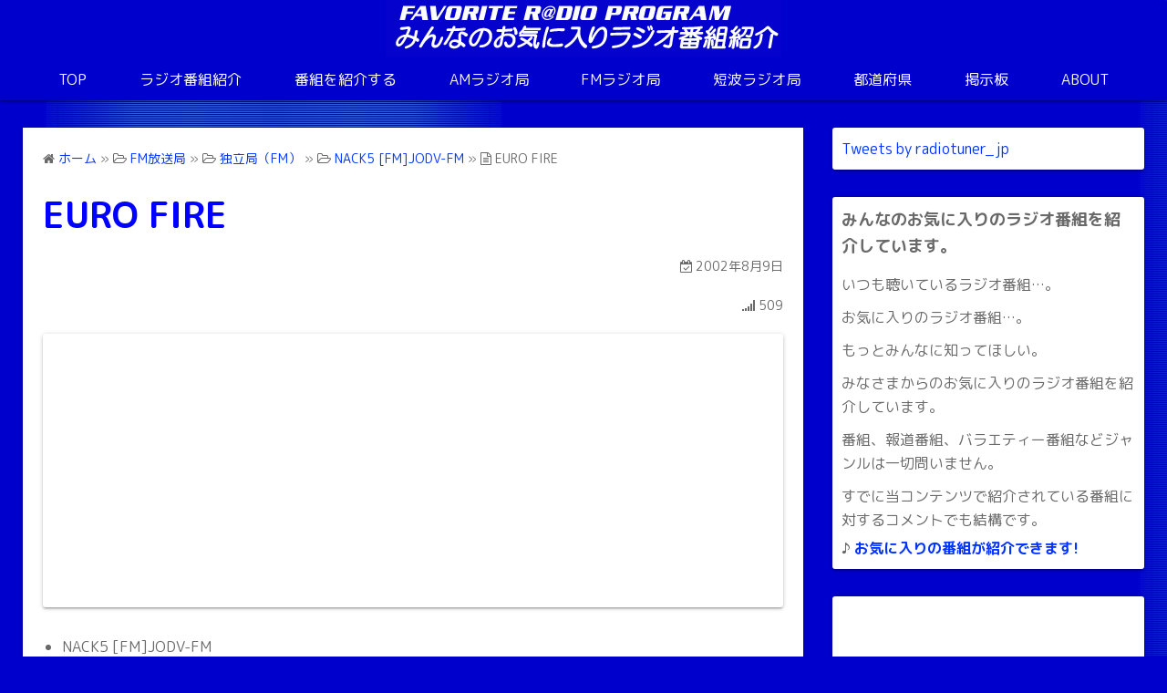

--- FILE ---
content_type: text/html; charset=UTF-8
request_url: https://radiotuner.jp/favorite_program/archives/891
body_size: 18951
content:
<!DOCTYPE html><html dir="ltr" lang="ja" prefix="og: https://ogp.me/ns#"><head><script>window.dataLayer = window.dataLayer || [];function gtag(){dataLayer.push(arguments);}gtag('js', new Date());gtag('config', 'UA-3855795-1');</script><meta charset="UTF-8"><meta name="viewport" content="width=device-width,initial-scale=1"><link rel="pingback" href="https://radiotuner.jp/favorite_program/wordpress/xmlrpc.php"><title>EURO FIRE - ラジオ局周波数全国版</title><style>img:is([sizes="auto" i], [sizes^="auto," i]) { contain-intrinsic-size: 3000px 1500px }</style><!-- All in One SEO 4.9.3 - aioseo.com --><meta name="description" content="NACK5 [FM]JODV-FM 土 28:00～29:00 ブローオフさん(千葉県)2002.8.9 クラ" /><meta name="robots" content="max-image-preview:large" /><meta name="author" content="管理人"/><meta name="google-site-verification" content="KLWL4KNbYznWIS38Ge66H15vnPm0xEBAzQhuuNkdwxY" /><link rel="canonical" href="https://radiotuner.jp/favorite_program/archives/891" /><meta name="generator" content="All in One SEO (AIOSEO) 4.9.3" /><meta property="og:locale" content="ja_JP" /><meta property="og:site_name" content="ラジオ局周波数全国版 - 全国のラジオ局の周波数と、お気に入りラジオ番組の紹介" /><meta property="og:type" content="article" /><meta property="og:title" content="EURO FIRE - ラジオ局周波数全国版" /><meta property="og:description" content="NACK5 [FM]JODV-FM 土 28:00～29:00 ブローオフさん(千葉県)2002.8.9 クラ" /><meta property="og:url" content="https://radiotuner.jp/favorite_program/archives/891" /><meta property="og:image" content="https://radiotuner.jp/favorite_program/wordpress/wp-content/uploads/2020/07/cropped-favorite_program_01-2.gif" /><meta property="og:image:secure_url" content="https://radiotuner.jp/favorite_program/wordpress/wp-content/uploads/2020/07/cropped-favorite_program_01-2.gif" /><meta property="article:published_time" content="2002-08-08T18:54:00+00:00" /><meta property="article:modified_time" content="2021-10-05T18:55:56+00:00" /><meta name="twitter:card" content="summary" /><meta name="twitter:title" content="EURO FIRE - ラジオ局周波数全国版" /><meta name="twitter:description" content="NACK5 [FM]JODV-FM 土 28:00～29:00 ブローオフさん(千葉県)2002.8.9 クラ" /><meta name="twitter:image" content="https://radiotuner.jp/favorite_program/wordpress/wp-content/uploads/2020/07/cropped-favorite_program_01-2.gif" /><script type="application/ld+json" class="aioseo-schema">
			{"@context":"https:\/\/schema.org","@graph":[{"@type":"BlogPosting","@id":"https:\/\/radiotuner.jp\/favorite_program\/archives\/891#blogposting","name":"EURO FIRE - \u30e9\u30b8\u30aa\u5c40\u5468\u6ce2\u6570\u5168\u56fd\u7248","headline":"EURO FIRE","author":{"@id":"https:\/\/radiotuner.jp\/favorite_program\/archives\/author\/webmasterradiotuner-jp#author"},"publisher":{"@id":"https:\/\/radiotuner.jp\/favorite_program\/#organization"},"image":{"@type":"ImageObject","url":"https:\/\/radiotuner.jp\/favorite_program\/wordpress\/wp-content\/uploads\/2020\/07\/cropped-favorite_program_01-2.gif","@id":"https:\/\/radiotuner.jp\/favorite_program\/#articleImage","width":434,"height":64},"datePublished":"2002-08-09T03:54:00+09:00","dateModified":"2021-10-06T03:55:56+09:00","inLanguage":"ja","mainEntityOfPage":{"@id":"https:\/\/radiotuner.jp\/favorite_program\/archives\/891#webpage"},"isPartOf":{"@id":"https:\/\/radiotuner.jp\/favorite_program\/archives\/891#webpage"},"articleSection":"NACK5 [FM]JODV-FM"},{"@type":"BreadcrumbList","@id":"https:\/\/radiotuner.jp\/favorite_program\/archives\/891#breadcrumblist","itemListElement":[{"@type":"ListItem","@id":"https:\/\/radiotuner.jp\/favorite_program#listItem","position":1,"name":"\u30db\u30fc\u30e0","item":"https:\/\/radiotuner.jp\/favorite_program","nextItem":{"@type":"ListItem","@id":"https:\/\/radiotuner.jp\/favorite_program\/archives\/category\/2-fm#listItem","name":"FM\u653e\u9001\u5c40"}},{"@type":"ListItem","@id":"https:\/\/radiotuner.jp\/favorite_program\/archives\/category\/2-fm#listItem","position":2,"name":"FM\u653e\u9001\u5c40","item":"https:\/\/radiotuner.jp\/favorite_program\/archives\/category\/2-fm","nextItem":{"@type":"ListItem","@id":"https:\/\/radiotuner.jp\/favorite_program\/archives\/category\/2-fm\/4-etc-fm#listItem","name":"\u72ec\u7acb\u5c40\uff08FM\uff09"},"previousItem":{"@type":"ListItem","@id":"https:\/\/radiotuner.jp\/favorite_program#listItem","name":"\u30db\u30fc\u30e0"}},{"@type":"ListItem","@id":"https:\/\/radiotuner.jp\/favorite_program\/archives\/category\/2-fm\/4-etc-fm#listItem","position":3,"name":"\u72ec\u7acb\u5c40\uff08FM\uff09","item":"https:\/\/radiotuner.jp\/favorite_program\/archives\/category\/2-fm\/4-etc-fm","nextItem":{"@type":"ListItem","@id":"https:\/\/radiotuner.jp\/favorite_program\/archives\/category\/2-fm\/4-etc-fm\/03-jodv-fm#listItem","name":"NACK5 [FM]JODV-FM"},"previousItem":{"@type":"ListItem","@id":"https:\/\/radiotuner.jp\/favorite_program\/archives\/category\/2-fm#listItem","name":"FM\u653e\u9001\u5c40"}},{"@type":"ListItem","@id":"https:\/\/radiotuner.jp\/favorite_program\/archives\/category\/2-fm\/4-etc-fm\/03-jodv-fm#listItem","position":4,"name":"NACK5 [FM]JODV-FM","item":"https:\/\/radiotuner.jp\/favorite_program\/archives\/category\/2-fm\/4-etc-fm\/03-jodv-fm","nextItem":{"@type":"ListItem","@id":"https:\/\/radiotuner.jp\/favorite_program\/archives\/891#listItem","name":"EURO FIRE"},"previousItem":{"@type":"ListItem","@id":"https:\/\/radiotuner.jp\/favorite_program\/archives\/category\/2-fm\/4-etc-fm#listItem","name":"\u72ec\u7acb\u5c40\uff08FM\uff09"}},{"@type":"ListItem","@id":"https:\/\/radiotuner.jp\/favorite_program\/archives\/891#listItem","position":5,"name":"EURO FIRE","previousItem":{"@type":"ListItem","@id":"https:\/\/radiotuner.jp\/favorite_program\/archives\/category\/2-fm\/4-etc-fm\/03-jodv-fm#listItem","name":"NACK5 [FM]JODV-FM"}}]},{"@type":"Organization","@id":"https:\/\/radiotuner.jp\/favorite_program\/#organization","name":"\u30e9\u30b8\u30aa\u5c40\u5468\u6ce2\u6570\u5168\u56fd\u7248","description":"\u5168\u56fd\u306e\u30e9\u30b8\u30aa\u5c40\u306e\u5468\u6ce2\u6570\u3068\u3001\u304a\u6c17\u306b\u5165\u308a\u30e9\u30b8\u30aa\u756a\u7d44\u306e\u7d39\u4ecb","url":"https:\/\/radiotuner.jp\/favorite_program\/","logo":{"@type":"ImageObject","url":"https:\/\/radiotuner.jp\/favorite_program\/wordpress\/wp-content\/uploads\/2020\/07\/cropped-favorite_program_01-2.gif","@id":"https:\/\/radiotuner.jp\/favorite_program\/archives\/891\/#organizationLogo","width":434,"height":64},"image":{"@id":"https:\/\/radiotuner.jp\/favorite_program\/archives\/891\/#organizationLogo"}},{"@type":"Person","@id":"https:\/\/radiotuner.jp\/favorite_program\/archives\/author\/webmasterradiotuner-jp#author","url":"https:\/\/radiotuner.jp\/favorite_program\/archives\/author\/webmasterradiotuner-jp","name":"\u7ba1\u7406\u4eba"},{"@type":"WebPage","@id":"https:\/\/radiotuner.jp\/favorite_program\/archives\/891#webpage","url":"https:\/\/radiotuner.jp\/favorite_program\/archives\/891","name":"EURO FIRE - \u30e9\u30b8\u30aa\u5c40\u5468\u6ce2\u6570\u5168\u56fd\u7248","description":"NACK5 [FM]JODV-FM \u571f 28:00\uff5e29:00 \u30d6\u30ed\u30fc\u30aa\u30d5\u3055\u3093(\u5343\u8449\u770c)2002.8.9 \u30af\u30e9","inLanguage":"ja","isPartOf":{"@id":"https:\/\/radiotuner.jp\/favorite_program\/#website"},"breadcrumb":{"@id":"https:\/\/radiotuner.jp\/favorite_program\/archives\/891#breadcrumblist"},"author":{"@id":"https:\/\/radiotuner.jp\/favorite_program\/archives\/author\/webmasterradiotuner-jp#author"},"creator":{"@id":"https:\/\/radiotuner.jp\/favorite_program\/archives\/author\/webmasterradiotuner-jp#author"},"datePublished":"2002-08-09T03:54:00+09:00","dateModified":"2021-10-06T03:55:56+09:00"},{"@type":"WebSite","@id":"https:\/\/radiotuner.jp\/favorite_program\/#website","url":"https:\/\/radiotuner.jp\/favorite_program\/","name":"\u30e9\u30b8\u30aa\u5c40\u5468\u6ce2\u6570\u5168\u56fd\u7248","description":"\u5168\u56fd\u306e\u30e9\u30b8\u30aa\u5c40\u306e\u5468\u6ce2\u6570\u3068\u3001\u304a\u6c17\u306b\u5165\u308a\u30e9\u30b8\u30aa\u756a\u7d44\u306e\u7d39\u4ecb","inLanguage":"ja","publisher":{"@id":"https:\/\/radiotuner.jp\/favorite_program\/#organization"}}]}
		</script><!-- All in One SEO --><link rel='dns-prefetch' href='//www.googletagmanager.com' /><link rel='dns-prefetch' href='//pagead2.googlesyndication.com' /><link rel="alternate" type="application/rss+xml" title="ラジオ局周波数全国版 &raquo; フィード" href="https://radiotuner.jp/favorite_program/feed" /><link rel="alternate" type="application/rss+xml" title="ラジオ局周波数全国版 &raquo; コメントフィード" href="https://radiotuner.jp/favorite_program/comments/feed" /><link rel="alternate" type="application/rss+xml" title="ラジオ局周波数全国版 &raquo; EURO FIRE のコメントのフィード" href="https://radiotuner.jp/favorite_program/archives/891/feed" /><script>
window._wpemojiSettings = {"baseUrl":"https:\/\/s.w.org\/images\/core\/emoji\/16.0.1\/72x72\/","ext":".png","svgUrl":"https:\/\/s.w.org\/images\/core\/emoji\/16.0.1\/svg\/","svgExt":".svg","source":{"concatemoji":"https:\/\/radiotuner.jp\/favorite_program\/wordpress\/wp-includes\/js\/wp-emoji-release.min.js?ver=6.8.3"}};
/*! This file is auto-generated */
!function(s,n){var o,i,e;function c(e){try{var t={supportTests:e,timestamp:(new Date).valueOf()};sessionStorage.setItem(o,JSON.stringify(t))}catch(e){}}function p(e,t,n){e.clearRect(0,0,e.canvas.width,e.canvas.height),e.fillText(t,0,0);var t=new Uint32Array(e.getImageData(0,0,e.canvas.width,e.canvas.height).data),a=(e.clearRect(0,0,e.canvas.width,e.canvas.height),e.fillText(n,0,0),new Uint32Array(e.getImageData(0,0,e.canvas.width,e.canvas.height).data));return t.every(function(e,t){return e===a[t]})}function u(e,t){e.clearRect(0,0,e.canvas.width,e.canvas.height),e.fillText(t,0,0);for(var n=e.getImageData(16,16,1,1),a=0;a<n.data.length;a++)if(0!==n.data[a])return!1;return!0}function f(e,t,n,a){switch(t){case"flag":return n(e,"\ud83c\udff3\ufe0f\u200d\u26a7\ufe0f","\ud83c\udff3\ufe0f\u200b\u26a7\ufe0f")?!1:!n(e,"\ud83c\udde8\ud83c\uddf6","\ud83c\udde8\u200b\ud83c\uddf6")&&!n(e,"\ud83c\udff4\udb40\udc67\udb40\udc62\udb40\udc65\udb40\udc6e\udb40\udc67\udb40\udc7f","\ud83c\udff4\u200b\udb40\udc67\u200b\udb40\udc62\u200b\udb40\udc65\u200b\udb40\udc6e\u200b\udb40\udc67\u200b\udb40\udc7f");case"emoji":return!a(e,"\ud83e\udedf")}return!1}function g(e,t,n,a){var r="undefined"!=typeof WorkerGlobalScope&&self instanceof WorkerGlobalScope?new OffscreenCanvas(300,150):s.createElement("canvas"),o=r.getContext("2d",{willReadFrequently:!0}),i=(o.textBaseline="top",o.font="600 32px Arial",{});return e.forEach(function(e){i[e]=t(o,e,n,a)}),i}function t(e){var t=s.createElement("script");t.src=e,t.defer=!0,s.head.appendChild(t)}"undefined"!=typeof Promise&&(o="wpEmojiSettingsSupports",i=["flag","emoji"],n.supports={everything:!0,everythingExceptFlag:!0},e=new Promise(function(e){s.addEventListener("DOMContentLoaded",e,{once:!0})}),new Promise(function(t){var n=function(){try{var e=JSON.parse(sessionStorage.getItem(o));if("object"==typeof e&&"number"==typeof e.timestamp&&(new Date).valueOf()<e.timestamp+604800&&"object"==typeof e.supportTests)return e.supportTests}catch(e){}return null}();if(!n){if("undefined"!=typeof Worker&&"undefined"!=typeof OffscreenCanvas&&"undefined"!=typeof URL&&URL.createObjectURL&&"undefined"!=typeof Blob)try{var e="postMessage("+g.toString()+"("+[JSON.stringify(i),f.toString(),p.toString(),u.toString()].join(",")+"));",a=new Blob([e],{type:"text/javascript"}),r=new Worker(URL.createObjectURL(a),{name:"wpTestEmojiSupports"});return void(r.onmessage=function(e){c(n=e.data),r.terminate(),t(n)})}catch(e){}c(n=g(i,f,p,u))}t(n)}).then(function(e){for(var t in e)n.supports[t]=e[t],n.supports.everything=n.supports.everything&&n.supports[t],"flag"!==t&&(n.supports.everythingExceptFlag=n.supports.everythingExceptFlag&&n.supports[t]);n.supports.everythingExceptFlag=n.supports.everythingExceptFlag&&!n.supports.flag,n.DOMReady=!1,n.readyCallback=function(){n.DOMReady=!0}}).then(function(){return e}).then(function(){var e;n.supports.everything||(n.readyCallback(),(e=n.source||{}).concatemoji?t(e.concatemoji):e.wpemoji&&e.twemoji&&(t(e.twemoji),t(e.wpemoji)))}))}((window,document),window._wpemojiSettings);
</script><style id='wp-emoji-styles-inline-css'>img.wp-smiley, img.emoji {display: inline !important;border: none !important;box-shadow: none !important;height: 1em !important;width: 1em !important;margin: 0 0.07em !important;vertical-align: -0.1em !important;background: none !important;padding: 0 !important;}</style><link rel='stylesheet' id='wp-block-library-css' href='https://radiotuner.jp/favorite_program/wordpress/wp-includes/css/dist/block-library/style.min.css?ver=6.8.3' media='all' /><style id='wp-block-library-theme-inline-css'>.wp-block-audio :where(figcaption){color:#555;font-size:13px;text-align:center}.is-dark-theme .wp-block-audio :where(figcaption){color:#ffffffa6}.wp-block-audio{margin:0 0 1em}.wp-block-code{border:1px solid #ccc;border-radius:4px;font-family:Menlo,Consolas,monaco,monospace;padding:.8em 1em}.wp-block-embed :where(figcaption){color:#555;font-size:13px;text-align:center}.is-dark-theme .wp-block-embed :where(figcaption){color:#ffffffa6}.wp-block-embed{margin:0 0 1em}.blocks-gallery-caption{color:#555;font-size:13px;text-align:center}.is-dark-theme .blocks-gallery-caption{color:#ffffffa6}:root :where(.wp-block-image figcaption){color:#555;font-size:13px;text-align:center}.is-dark-theme :root :where(.wp-block-image figcaption){color:#ffffffa6}.wp-block-image{margin:0 0 1em}.wp-block-pullquote{border-bottom:4px solid;border-top:4px solid;color:currentColor;margin-bottom:1.75em}.wp-block-pullquote cite,.wp-block-pullquote footer,.wp-block-pullquote__citation{color:currentColor;font-size:.8125em;font-style:normal;text-transform:uppercase}.wp-block-quote{border-left:.25em solid;margin:0 0 1.75em;padding-left:1em}.wp-block-quote cite,.wp-block-quote footer{color:currentColor;font-size:.8125em;font-style:normal;position:relative}.wp-block-quote:where(.has-text-align-right){border-left:none;border-right:.25em solid;padding-left:0;padding-right:1em}.wp-block-quote:where(.has-text-align-center){border:none;padding-left:0}.wp-block-quote.is-large,.wp-block-quote.is-style-large,.wp-block-quote:where(.is-style-plain){border:none}.wp-block-search .wp-block-search__label{font-weight:700}.wp-block-search__button{border:1px solid #ccc;padding:.375em .625em}:where(.wp-block-group.has-background){padding:1.25em 2.375em}.wp-block-separator.has-css-opacity{opacity:.4}.wp-block-separator{border:none;border-bottom:2px solid;margin-left:auto;margin-right:auto}.wp-block-separator.has-alpha-channel-opacity{opacity:1}.wp-block-separator:not(.is-style-wide):not(.is-style-dots){width:100px}.wp-block-separator.has-background:not(.is-style-dots){border-bottom:none;height:1px}.wp-block-separator.has-background:not(.is-style-wide):not(.is-style-dots){height:2px}.wp-block-table{margin:0 0 1em}.wp-block-table td,.wp-block-table th{word-break:normal}.wp-block-table :where(figcaption){color:#555;font-size:13px;text-align:center}.is-dark-theme .wp-block-table :where(figcaption){color:#ffffffa6}.wp-block-video :where(figcaption){color:#555;font-size:13px;text-align:center}.is-dark-theme .wp-block-video :where(figcaption){color:#ffffffa6}.wp-block-video{margin:0 0 1em}:root :where(.wp-block-template-part.has-background){margin-bottom:0;margin-top:0;padding:1.25em 2.375em}</style><style id='classic-theme-styles-inline-css'>/*! This file is auto-generated */.wp-block-button__link{color:#fff;background-color:#32373c;border-radius:9999px;box-shadow:none;text-decoration:none;padding:calc(.667em + 2px) calc(1.333em + 2px);font-size:1.125em}.wp-block-file__button{background:#32373c;color:#fff;text-decoration:none}</style><link rel='stylesheet' id='aioseo/css/src/vue/standalone/blocks/table-of-contents/global.scss-css' href='https://radiotuner.jp/favorite_program/wordpress/wp-content/plugins/all-in-one-seo-pack/dist/Lite/assets/css/table-of-contents/global.e90f6d47.css?ver=4.9.3' media='all' /><link rel='stylesheet' id='simple_days_style-css' href='https://radiotuner.jp/favorite_program/wordpress/wp-content/uploads/simple_days_cache/style.min.css?ver=0.9.190' media='all' /><link rel='stylesheet' id='simple_days_block-css' href='https://radiotuner.jp/favorite_program/wordpress/wp-content/themes/simple-days/assets/css/block.min.css?ver=6.8.3' media='all' /><style id='global-styles-inline-css'>:root{--wp--preset--aspect-ratio--square: 1;--wp--preset--aspect-ratio--4-3: 4/3;--wp--preset--aspect-ratio--3-4: 3/4;--wp--preset--aspect-ratio--3-2: 3/2;--wp--preset--aspect-ratio--2-3: 2/3;--wp--preset--aspect-ratio--16-9: 16/9;--wp--preset--aspect-ratio--9-16: 9/16;--wp--preset--color--black: #000000;--wp--preset--color--cyan-bluish-gray: #abb8c3;--wp--preset--color--white: #ffffff;--wp--preset--color--pale-pink: #f78da7;--wp--preset--color--vivid-red: #cf2e2e;--wp--preset--color--luminous-vivid-orange: #ff6900;--wp--preset--color--luminous-vivid-amber: #fcb900;--wp--preset--color--light-green-cyan: #7bdcb5;--wp--preset--color--vivid-green-cyan: #00d084;--wp--preset--color--pale-cyan-blue: #8ed1fc;--wp--preset--color--vivid-cyan-blue: #0693e3;--wp--preset--color--vivid-purple: #9b51e0;--wp--preset--gradient--vivid-cyan-blue-to-vivid-purple: linear-gradient(135deg,rgba(6,147,227,1) 0%,rgb(155,81,224) 100%);--wp--preset--gradient--light-green-cyan-to-vivid-green-cyan: linear-gradient(135deg,rgb(122,220,180) 0%,rgb(0,208,130) 100%);--wp--preset--gradient--luminous-vivid-amber-to-luminous-vivid-orange: linear-gradient(135deg,rgba(252,185,0,1) 0%,rgba(255,105,0,1) 100%);--wp--preset--gradient--luminous-vivid-orange-to-vivid-red: linear-gradient(135deg,rgba(255,105,0,1) 0%,rgb(207,46,46) 100%);--wp--preset--gradient--very-light-gray-to-cyan-bluish-gray: linear-gradient(135deg,rgb(238,238,238) 0%,rgb(169,184,195) 100%);--wp--preset--gradient--cool-to-warm-spectrum: linear-gradient(135deg,rgb(74,234,220) 0%,rgb(151,120,209) 20%,rgb(207,42,186) 40%,rgb(238,44,130) 60%,rgb(251,105,98) 80%,rgb(254,248,76) 100%);--wp--preset--gradient--blush-light-purple: linear-gradient(135deg,rgb(255,206,236) 0%,rgb(152,150,240) 100%);--wp--preset--gradient--blush-bordeaux: linear-gradient(135deg,rgb(254,205,165) 0%,rgb(254,45,45) 50%,rgb(107,0,62) 100%);--wp--preset--gradient--luminous-dusk: linear-gradient(135deg,rgb(255,203,112) 0%,rgb(199,81,192) 50%,rgb(65,88,208) 100%);--wp--preset--gradient--pale-ocean: linear-gradient(135deg,rgb(255,245,203) 0%,rgb(182,227,212) 50%,rgb(51,167,181) 100%);--wp--preset--gradient--electric-grass: linear-gradient(135deg,rgb(202,248,128) 0%,rgb(113,206,126) 100%);--wp--preset--gradient--midnight: linear-gradient(135deg,rgb(2,3,129) 0%,rgb(40,116,252) 100%);--wp--preset--font-size--small: 13px;--wp--preset--font-size--medium: 20px;--wp--preset--font-size--large: 36px;--wp--preset--font-size--x-large: 42px;--wp--preset--spacing--20: 0.44rem;--wp--preset--spacing--30: 0.67rem;--wp--preset--spacing--40: 1rem;--wp--preset--spacing--50: 1.5rem;--wp--preset--spacing--60: 2.25rem;--wp--preset--spacing--70: 3.38rem;--wp--preset--spacing--80: 5.06rem;--wp--preset--shadow--natural: 6px 6px 9px rgba(0, 0, 0, 0.2);--wp--preset--shadow--deep: 12px 12px 50px rgba(0, 0, 0, 0.4);--wp--preset--shadow--sharp: 6px 6px 0px rgba(0, 0, 0, 0.2);--wp--preset--shadow--outlined: 6px 6px 0px -3px rgba(255, 255, 255, 1), 6px 6px rgba(0, 0, 0, 1);--wp--preset--shadow--crisp: 6px 6px 0px rgba(0, 0, 0, 1);}:where(.is-layout-flex){gap: 0.5em;}:where(.is-layout-grid){gap: 0.5em;}body .is-layout-flex{display: flex;}.is-layout-flex{flex-wrap: wrap;align-items: center;}.is-layout-flex > :is(*, div){margin: 0;}body .is-layout-grid{display: grid;}.is-layout-grid > :is(*, div){margin: 0;}:where(.wp-block-columns.is-layout-flex){gap: 2em;}:where(.wp-block-columns.is-layout-grid){gap: 2em;}:where(.wp-block-post-template.is-layout-flex){gap: 1.25em;}:where(.wp-block-post-template.is-layout-grid){gap: 1.25em;}.has-black-color{color: var(--wp--preset--color--black) !important;}.has-cyan-bluish-gray-color{color: var(--wp--preset--color--cyan-bluish-gray) !important;}.has-white-color{color: var(--wp--preset--color--white) !important;}.has-pale-pink-color{color: var(--wp--preset--color--pale-pink) !important;}.has-vivid-red-color{color: var(--wp--preset--color--vivid-red) !important;}.has-luminous-vivid-orange-color{color: var(--wp--preset--color--luminous-vivid-orange) !important;}.has-luminous-vivid-amber-color{color: var(--wp--preset--color--luminous-vivid-amber) !important;}.has-light-green-cyan-color{color: var(--wp--preset--color--light-green-cyan) !important;}.has-vivid-green-cyan-color{color: var(--wp--preset--color--vivid-green-cyan) !important;}.has-pale-cyan-blue-color{color: var(--wp--preset--color--pale-cyan-blue) !important;}.has-vivid-cyan-blue-color{color: var(--wp--preset--color--vivid-cyan-blue) !important;}.has-vivid-purple-color{color: var(--wp--preset--color--vivid-purple) !important;}.has-black-background-color{background-color: var(--wp--preset--color--black) !important;}.has-cyan-bluish-gray-background-color{background-color: var(--wp--preset--color--cyan-bluish-gray) !important;}.has-white-background-color{background-color: var(--wp--preset--color--white) !important;}.has-pale-pink-background-color{background-color: var(--wp--preset--color--pale-pink) !important;}.has-vivid-red-background-color{background-color: var(--wp--preset--color--vivid-red) !important;}.has-luminous-vivid-orange-background-color{background-color: var(--wp--preset--color--luminous-vivid-orange) !important;}.has-luminous-vivid-amber-background-color{background-color: var(--wp--preset--color--luminous-vivid-amber) !important;}.has-light-green-cyan-background-color{background-color: var(--wp--preset--color--light-green-cyan) !important;}.has-vivid-green-cyan-background-color{background-color: var(--wp--preset--color--vivid-green-cyan) !important;}.has-pale-cyan-blue-background-color{background-color: var(--wp--preset--color--pale-cyan-blue) !important;}.has-vivid-cyan-blue-background-color{background-color: var(--wp--preset--color--vivid-cyan-blue) !important;}.has-vivid-purple-background-color{background-color: var(--wp--preset--color--vivid-purple) !important;}.has-black-border-color{border-color: var(--wp--preset--color--black) !important;}.has-cyan-bluish-gray-border-color{border-color: var(--wp--preset--color--cyan-bluish-gray) !important;}.has-white-border-color{border-color: var(--wp--preset--color--white) !important;}.has-pale-pink-border-color{border-color: var(--wp--preset--color--pale-pink) !important;}.has-vivid-red-border-color{border-color: var(--wp--preset--color--vivid-red) !important;}.has-luminous-vivid-orange-border-color{border-color: var(--wp--preset--color--luminous-vivid-orange) !important;}.has-luminous-vivid-amber-border-color{border-color: var(--wp--preset--color--luminous-vivid-amber) !important;}.has-light-green-cyan-border-color{border-color: var(--wp--preset--color--light-green-cyan) !important;}.has-vivid-green-cyan-border-color{border-color: var(--wp--preset--color--vivid-green-cyan) !important;}.has-pale-cyan-blue-border-color{border-color: var(--wp--preset--color--pale-cyan-blue) !important;}.has-vivid-cyan-blue-border-color{border-color: var(--wp--preset--color--vivid-cyan-blue) !important;}.has-vivid-purple-border-color{border-color: var(--wp--preset--color--vivid-purple) !important;}.has-vivid-cyan-blue-to-vivid-purple-gradient-background{background: var(--wp--preset--gradient--vivid-cyan-blue-to-vivid-purple) !important;}.has-light-green-cyan-to-vivid-green-cyan-gradient-background{background: var(--wp--preset--gradient--light-green-cyan-to-vivid-green-cyan) !important;}.has-luminous-vivid-amber-to-luminous-vivid-orange-gradient-background{background: var(--wp--preset--gradient--luminous-vivid-amber-to-luminous-vivid-orange) !important;}.has-luminous-vivid-orange-to-vivid-red-gradient-background{background: var(--wp--preset--gradient--luminous-vivid-orange-to-vivid-red) !important;}.has-very-light-gray-to-cyan-bluish-gray-gradient-background{background: var(--wp--preset--gradient--very-light-gray-to-cyan-bluish-gray) !important;}.has-cool-to-warm-spectrum-gradient-background{background: var(--wp--preset--gradient--cool-to-warm-spectrum) !important;}.has-blush-light-purple-gradient-background{background: var(--wp--preset--gradient--blush-light-purple) !important;}.has-blush-bordeaux-gradient-background{background: var(--wp--preset--gradient--blush-bordeaux) !important;}.has-luminous-dusk-gradient-background{background: var(--wp--preset--gradient--luminous-dusk) !important;}.has-pale-ocean-gradient-background{background: var(--wp--preset--gradient--pale-ocean) !important;}.has-electric-grass-gradient-background{background: var(--wp--preset--gradient--electric-grass) !important;}.has-midnight-gradient-background{background: var(--wp--preset--gradient--midnight) !important;}.has-small-font-size{font-size: var(--wp--preset--font-size--small) !important;}.has-medium-font-size{font-size: var(--wp--preset--font-size--medium) !important;}.has-large-font-size{font-size: var(--wp--preset--font-size--large) !important;}.has-x-large-font-size{font-size: var(--wp--preset--font-size--x-large) !important;}:where(.wp-block-post-template.is-layout-flex){gap: 1.25em;}:where(.wp-block-post-template.is-layout-grid){gap: 1.25em;}:where(.wp-block-columns.is-layout-flex){gap: 2em;}:where(.wp-block-columns.is-layout-grid){gap: 2em;}:root :where(.wp-block-pullquote){font-size: 1.5em;line-height: 1.6;}</style><link rel='stylesheet' id='contact-form-7-css' href='https://radiotuner.jp/favorite_program/wordpress/wp-content/plugins/contact-form-7/includes/css/styles.css?ver=6.1.4' media='all' /><link rel='stylesheet' id='brief_message_widget-css' href='https://radiotuner.jp/favorite_program/wordpress/wp-content/plugins/brief-message/css/widget.min.css?ver=0.0.5' media='all' /><link rel="preload" href="https://radiotuner.jp/favorite_program/wordpress/wp-content/themes/simple-days/assets/css/keyframes.min.css?ver=6.8.3" as="style" /><link rel='stylesheet' id='simple_days_keyframes-css' href='https://radiotuner.jp/favorite_program/wordpress/wp-content/themes/simple-days/assets/css/keyframes.min.css?ver=6.8.3' media='all' /><link rel="preload" href="https://radiotuner.jp/favorite_program/wordpress/wp-content/themes/simple-days/assets/fonts/fontawesome/style.min.css" as="style" /><link rel='stylesheet' id='font-awesome4-css' href='https://radiotuner.jp/favorite_program/wordpress/wp-content/themes/simple-days/assets/fonts/fontawesome/style.min.css' media='all' /><link rel='stylesheet' id='simple_days_plus_style-css' href='https://radiotuner.jp/favorite_program/wordpress/wp-content/themes/simple-days-plus/style.css?ver=0.0.5' media='all' /><link rel="https://api.w.org/" href="https://radiotuner.jp/favorite_program/wp-json/" /><link rel="alternate" title="JSON" type="application/json" href="https://radiotuner.jp/favorite_program/wp-json/wp/v2/posts/891" /><link rel="EditURI" type="application/rsd+xml" title="RSD" href="https://radiotuner.jp/favorite_program/wordpress/xmlrpc.php?rsd" /><meta name="generator" content="WordPress 6.8.3" /><link rel='shortlink' href='https://radiotuner.jp/favorite_program/?p=891' /><link rel="alternate" title="oEmbed (JSON)" type="application/json+oembed" href="https://radiotuner.jp/favorite_program/wp-json/oembed/1.0/embed?url=https%3A%2F%2Fradiotuner.jp%2Ffavorite_program%2Farchives%2F891" /><link rel="alternate" title="oEmbed (XML)" type="text/xml+oembed" href="https://radiotuner.jp/favorite_program/wp-json/oembed/1.0/embed?url=https%3A%2F%2Fradiotuner.jp%2Ffavorite_program%2Farchives%2F891&#038;format=xml" /><link rel="preconnect" href="https://fonts.googleapis.com"><link rel="preconnect" href="https://fonts.gstatic.com"><link href='https://fonts.googleapis.com/css2?display=swap&family=M+PLUS+Rounded+1c:wght@100;300;400;500;700;800;900' rel='stylesheet'><meta name="generator" content="Site Kit by Google 1.171.0" /><meta property="og:url" content="https://radiotuner.jp/favorite_program/archives/891" /><meta property="og:type" content="article" /><meta property="og:title" content="EURO FIRE" /><meta property="og:description" content="NACK5 [FM]JODV-FM土 28:00～29:00 ブローオフさん(千葉県)2002.8.9 クラブで人気のトランス、ハイパーテクノ、ユーロビートや80年代のディスコ音楽「ハ&hellip;" /><meta property="og:image" content="https://radiotuner.jp/favorite_program/wordpress/wp-content/uploads/2021/09/android-chrome-512×512.png" /><meta property="og:site_name" content="ラジオ局周波数全国版" /><meta property="og:locale" content="ja_JP" /><meta name="google-site-verification" content="KLWL4KNbYznWIS38Ge66H15vnPm0xEBAzQhuuNkdwxY"/><meta name="thumbnail" content="https://radiotuner.jp/favorite_program/wordpress/wp-content/uploads/2021/09/android-chrome-512×512.png" /><!-- Site Kit が追加した Google AdSense メタタグ --><meta name="google-adsense-platform-account" content="ca-host-pub-2644536267352236"><meta name="google-adsense-platform-domain" content="sitekit.withgoogle.com"><!-- Site Kit が追加した End Google AdSense メタタグ --><style id="custom-background-css">body.custom-background { background-image: url("https://radiotuner.jp/favorite_program/wordpress/wp-content/uploads/2020/07/bak_1010-1.gif"); background-position: left top; background-size: auto; background-repeat: repeat; background-attachment: fixed; }</style><!-- Google AdSense スニペット (Site Kit が追加) --><script async src="https://pagead2.googlesyndication.com/pagead/js/adsbygoogle.js?client=ca-pub-3337243763508418&amp;host=ca-host-pub-2644536267352236" crossorigin="anonymous"></script><!-- (ここまで) Google AdSense スニペット (Site Kit が追加) --><link rel="canonical" href="https://radiotuner.jp/"><script data-ad-client="ca-pub-3337243763508418" async src="https://pagead2.googlesyndication.com/pagead/js/adsbygoogle.js"></script><!-- Global site tag (gtag.js) - Google Analytics --><script async src="https://www.googletagmanager.com/gtag/js?id=UA-3855795-1"></script><script>
  window.dataLayer = window.dataLayer || [];
  function gtag(){dataLayer.push(arguments);}
  gtag('js', new Date());
  gtag('config', 'UA-3855795-1');
</script><link rel="icon" href="https://radiotuner.jp/favorite_program/wordpress/wp-content/uploads/2021/09/cropped-android-chrome-512×512-32x32.png" sizes="32x32" /><link rel="icon" href="https://radiotuner.jp/favorite_program/wordpress/wp-content/uploads/2021/09/cropped-android-chrome-512×512-192x192.png" sizes="192x192" /><link rel="apple-touch-icon" href="https://radiotuner.jp/favorite_program/wordpress/wp-content/uploads/2021/09/cropped-android-chrome-512×512-180x180.png" /><meta name="msapplication-TileImage" content="https://radiotuner.jp/favorite_program/wordpress/wp-content/uploads/2021/09/cropped-android-chrome-512×512-270x270.png" /><style id="egf-frontend-styles" type="text/css">p {font-family: 'M PLUS Rounded 1c', sans-serif;font-style: normal;} h1 {font-family: 'M PLUS Rounded 1c', sans-serif;font-style: normal;font-weight: 900;} h2 {font-family: 'M PLUS Rounded 1c', sans-serif;font-style: normal;font-weight: 800;} h3 {font-family: 'M PLUS Rounded 1c', sans-serif;font-style: normal;font-weight: 700;} h4 {font-family: 'M PLUS Rounded 1c', sans-serif;font-style: normal;font-weight: 500;} h5 {font-family: 'M PLUS Rounded 1c', sans-serif;font-style: normal;font-weight: 300;} h6 {font-family: 'M PLUS Rounded 1c', sans-serif;font-style: normal;font-weight: 100;} </style></head><body class="wp-singular post-template-default single single-post postid-891 single-format-standard custom-background wp-custom-logo wp-embed-responsive wp-theme-simple-days wp-child-theme-simple-days-plus" ontouchstart=""><!-- Google Tag Manager (noscript) --><noscript><iframe src="//www.googletagmanager.com/ns.html?id=UA-3855795-1&visitorType=returning" height="0" width="0" style="display:none;visibility:hidden"></iframe></noscript><!-- End Google Tag Manager (noscript) --><!-- Global Site Tag (gtag.js) - Google Analytics -->	<a class="skip-link screen-reader-text" href="#main_wrap">コンテンツへスキップ</a><input id="t_menu" class="dn" type="checkbox" /><header id="h_wrap" class="f_box f_col shadow_box h_sticky"><div id="site_h" class="site_h wrap_frame f_box f_col110 w100 relative ai_c" role="banner"><div class="title_wrap f_box ai_c relative"><div class="title_tag f_box ai_c f_col"><div class="site_title f_box ai_c f_col100"><h1 class="" style="line-height:1;"><a href="https://radiotuner.jp/favorite_program/" class="dib" rel="home"><img layout="intrinsic" src="https://radiotuner.jp/favorite_program/wordpress/wp-content/uploads/2020/07/cropped-favorite_program_01-2.gif" class="header_logo" width="434" height="64" alt="ラジオ局周波数全国版" /></a></h1></div></div><div class="menu_box bar_box absolute f_box ai_c dn001"><label for="t_menu" class="humberger tap_no m0"></label></div></div><div class="h_ws f_box jc_c ai_c"></div></div><div id="nav_h" class="f_box nav_h2 w100"><nav class="wrap_frame nav_base nh_con"><ul id="menu_h" class="menu_h menu_i lsn m0 f_box f_col110 menu_h menu_a f_box f_wrap f_col100 ai_c lsn"><li id="menu-item-76" class="menu-item-76 menu-item menu-item-type-custom menu-item-object-custom relative fw_bold"><div class="f_box jc_sb ai_c"><a class="menu_s_a f_box ai_c" href="https://radiotuner.jp/">TOP</a></div></li><li id="menu-item-78" class="menu-item-78 menu-item menu-item-type-custom menu-item-object-custom menu-item-home relative fw_bold"><div class="f_box jc_sb ai_c"><a class="menu_s_a f_box ai_c" href="https://radiotuner.jp/favorite_program/">ラジオ番組紹介</a></div></li><li id="menu-item-79" class="menu-item-79 menu-item menu-item-type-custom menu-item-object-custom relative fw_bold"><div class="f_box jc_sb ai_c"><a class="menu_s_a f_box ai_c" href="https://radiotuner.jp/favorite_program/form">番組を紹介する</a></div></li><li id="menu-item-81" class="menu-item-81 menu-item menu-item-type-custom menu-item-object-custom relative fw_bold"><div class="f_box jc_sb ai_c"><a class="menu_s_a f_box ai_c" href="https://radiotuner.jp/am_net_index.html">AMラジオ局</a></div></li><li id="menu-item-82" class="menu-item-82 menu-item menu-item-type-custom menu-item-object-custom relative fw_bold"><div class="f_box jc_sb ai_c"><a class="menu_s_a f_box ai_c" href="https://radiotuner.jp/fm_net_index.html">FMラジオ局</a></div></li><li id="menu-item-535" class="menu-item-535 menu-item menu-item-type-custom menu-item-object-custom relative fw_bold"><div class="f_box jc_sb ai_c"><a class="menu_s_a f_box ai_c" href="https://radiotuner.jp/sw_index.html">短波ラジオ局</a></div></li><li id="menu-item-83" class="menu-item-83 menu-item menu-item-type-custom menu-item-object-custom relative fw_bold"><div class="f_box jc_sb ai_c"><a class="menu_s_a f_box ai_c" href="https://radiotuner.jp/area_index.html">都道府県</a></div></li><li id="menu-item-84" class="menu-item-84 menu-item menu-item-type-custom menu-item-object-custom relative fw_bold"><div class="f_box jc_sb ai_c"><a class="menu_s_a f_box ai_c" href="https://churabbs.com/radiotuner">掲示板</a></div></li><li id="menu-item-77" class="menu-item-77 menu-item menu-item-type-post_type menu-item-object-page menu-item-privacy-policy relative fw_bold"><div class="f_box jc_sb ai_c"><a class="menu_s_a f_box ai_c" href="https://radiotuner.jp/favorite_program/sample-page">ABOUT</a></div></li></ul> </nav></div></header><div id="main_wrap" class="wrap_frame m_con jc_c001"><main id="post-891" class="contents post_content shadow_box post-891 post type-post status-publish format-standard category-03-jodv-fm"><nav class="post_item mb_L"><ol id="breadcrumb" class="breadcrumb"><li><i class="fa fa-home" aria-hidden="true"></i> <a href="https://radiotuner.jp/favorite_program/"><span class="breadcrumb_home">ホーム</span></a></li> &raquo; <li><i class="fa fa-folder-open-o" aria-hidden="true"></i> <a href="https://radiotuner.jp/favorite_program/archives/category/2-fm"><span class="breadcrumb_tree">FM放送局</span></a></li> &raquo; <li><i class="fa fa-folder-open-o" aria-hidden="true"></i> <a href="https://radiotuner.jp/favorite_program/archives/category/2-fm/4-etc-fm"><span class="breadcrumb_tree">独立局（FM）</span></a></li> &raquo; <li><i class="fa fa-folder-open-o" aria-hidden="true"></i> <a href="https://radiotuner.jp/favorite_program/archives/category/2-fm/4-etc-fm/03-jodv-fm"><span class="breadcrumb_tree">NACK5 [FM]JODV-FM</span></a></li> &raquo; <li><i class="fa fa-file-text-o" aria-hidden="true"></i> <span class="current">EURO FIRE</span></li></ol></nav><!-- .breadcrumbs --><div class="post_item mb_L"><h1 class="post_title">EURO FIRE</h1></div><div class="post_dates post_item f_box ai_c f_wrap mb_L fs14 jc_fe"><div><span class="post_date"><i class="fa fa-calendar-check-o" aria-hidden="true"></i> 2002年8月9日</span></div></div><div class="page_view post_item mb_L fs14 ta_r"><i class="fa fa-signal" aria-hidden="true"></i> 509</div> <aside class="post_widget post_item mb_L"><aside id="custom_html-9" class="widget_text widget widget_custom_html shadow_box"><div class="textwidget custom-html-widget"><script async src="https://pagead2.googlesyndication.com/pagead/js/adsbygoogle.js"></script><ins class="adsbygoogle"style="display:block; text-align:center;"data-ad-layout="in-article"data-ad-format="fluid"data-ad-client="ca-pub-3337243763508418"data-ad-slot="3555324440"></ins><script>
     (adsbygoogle = window.adsbygoogle || []).push({});
</script></div></aside> </aside><article id="post_body" class="post_body clearfix post_item mb_L" itemprop="articleBody"><ul class="wp-block-list"><li>NACK5 [FM]JODV-FM</li><li>土 28:00～29:00</li></ul><h4 class="wp-block-heading">ブローオフさん(千葉県)2002.8.9</h4><p>クラブで人気のトランス、ハイパーテクノ、ユーロビートや80年代のディスコ音楽「ハイエナジー」をオリジナルノンストップでオンエアー！自宅にいながら、ダンスフロアの興奮を体験出来ます。</p></article> <aside class="post_widget post_item mb_L"><aside id="block-2" class="widget widget_block shadow_box"><h4 class="wp-block-heading"> <strong>♪</strong> <strong><a href="https://radiotuner.jp/favorite_program/form?customize_changeset_uuid=98121029-70d4-4829-be76-3cdb5f386517&amp;customize_autosaved=on">お気に入りの番組が紹介できます!</a></strong></h4></aside> </aside><aside class="post_widget post_item mb_L"><aside id="custom_html-10" class="widget_text widget widget_custom_html shadow_box"><div class="textwidget custom-html-widget"><script async src="https://pagead2.googlesyndication.com/pagead/js/adsbygoogle.js"></script><ins class="adsbygoogle"style="display:block"data-ad-format="autorelaxed"data-ad-client="ca-pub-3337243763508418"data-ad-slot="2769684365"></ins><script>
     (adsbygoogle = window.adsbygoogle || []).push({});
</script></div></aside> </aside><div id="social_share" class="social_share_list post_item mb_L"><div class="item_title fw8 mb_S">番組紹介記事をシェアできます。</div><ul class="sns_link_icon f_box f_wrap sns_opacity sns_share_icon jc_fs m0 p0" style="list-style:none;"><li><a href="https://x.com/share?url=https://radiotuner.jp/favorite_program/archives/891&#038;text=EURO%20FIRE" target="_blank" rel="noopener noreferrer" class="sns_twitter sns_icon_base f_box ai_c jc_c icon_character non_hover flow_box tap_no" title="Twitter" style=""><svg class="svg-icon" width="40" height="32" viewBox="0 0 24 24" xmlns="http://www.w3.org/2000/svg"><path class="sns_icon_1" d="M23.954 4.569c-.885.389-1.83.654-2.825.775 1.014-.611 1.794-1.574 2.163-2.723-.951.555-2.005.959-3.127 1.184-.896-.959-2.173-1.559-3.591-1.559-2.717 0-4.92 2.203-4.92 4.917 0 .39.045.765.127 1.124C7.691 8.094 4.066 6.13 1.64 3.161c-.427.722-.666 1.561-.666 2.475 0 1.71.87 3.213 2.188 4.096-.807-.026-1.566-.248-2.228-.616v.061c0 2.385 1.693 4.374 3.946 4.827-.413.111-.849.171-1.296.171-.314 0-.615-.03-.916-.086.631 1.953 2.445 3.377 4.604 3.417-1.68 1.319-3.809 2.105-6.102 2.105-.39 0-.779-.023-1.17-.067 2.189 1.394 4.768 2.209 7.557 2.209 9.054 0 13.999-7.496 13.999-13.986 0-.209 0-.42-.015-.63.961-.689 1.8-1.56 2.46-2.548l-.047-.02z"/></svg></a></li><li><a href="https://lineit.line.me/share/ui?url=https://radiotuner.jp/favorite_program/archives/891" target="_blank" rel="noopener noreferrer" class="sns_line sns_icon_base f_box ai_c jc_c icon_character non_hover flow_box tap_no" title="Line" style=""><svg class="svg-icon" width="40" height="32" viewBox="0 0 24 24" xmlns="http://www.w3.org/2000/svg"><path class="sns_icon_2" d="M19.365 9.863c.349 0 .63.285.63.631 0 .345-.281.63-.63.63H17.61v1.125h1.755c.349 0 .63.283.63.63 0 .344-.281.629-.63.629h-2.386c-.345 0-.627-.285-.627-.629V8.108c0-.345.282-.63.63-.63h2.386c.346 0 .627.285.627.63 0 .349-.281.63-.63.63H17.61v1.125h1.755zm-3.855 3.016c0 .27-.174.51-.432.596-.064.021-.133.031-.199.031-.211 0-.391-.09-.51-.25l-2.443-3.317v2.94c0 .344-.279.629-.631.629-.346 0-.626-.285-.626-.629V8.108c0-.27.173-.51.43-.595.06-.023.136-.033.194-.033.195 0 .375.104.495.254l2.462 3.33V8.108c0-.345.282-.63.63-.63.345 0 .63.285.63.63v4.771zm-5.741 0c0 .344-.282.629-.631.629-.345 0-.627-.285-.627-.629V8.108c0-.345.282-.63.63-.63.346 0 .628.285.628.63v4.771zm-2.466.629H4.917c-.345 0-.63-.285-.63-.629V8.108c0-.345.285-.63.63-.63.348 0 .63.285.63.63v4.141h1.756c.348 0 .629.283.629.63 0 .344-.282.629-.629.629M24 10.314C24 4.943 18.615.572 12 .572S0 4.943 0 10.314c0 4.811 4.27 8.842 10.035 9.608.391.082.923.258 1.058.59.12.301.079.766.038 1.08l-.164 1.02c-.045.301-.24 1.186 1.049.645 1.291-.539 6.916-4.078 9.436-6.975C23.176 14.393 24 12.458 24 10.314"/></svg></a></li><li><a href="https://www.facebook.com/sharer/sharer.php?u=https://radiotuner.jp/favorite_program/archives/891" target="_blank" rel="noopener noreferrer" class="sns_facebook sns_icon_base f_box ai_c jc_c icon_character non_hover flow_box tap_no" title="Facebook" style=""><svg class="svg-icon" width="40" height="32" viewBox="0 0 24 24" xmlns="http://www.w3.org/2000/svg"><path class="sns_icon_3" d="M23.9981 11.9991C23.9981 5.37216 18.626 0 11.9991 0C5.37216 0 0 5.37216 0 11.9991C0 17.9882 4.38789 22.9522 10.1242 23.8524V15.4676H7.07758V11.9991H10.1242V9.35553C10.1242 6.34826 11.9156 4.68714 14.6564 4.68714C15.9692 4.68714 17.3424 4.92149 17.3424 4.92149V7.87439H15.8294C14.3388 7.87439 13.8739 8.79933 13.8739 9.74824V11.9991H17.2018L16.6698 15.4676H13.8739V23.8524C19.6103 22.9522 23.9981 17.9882 23.9981 11.9991Z"/></svg></a></li><li><a href="fb-messenger://share/?link=https://radiotuner.jp/favorite_program/archives/891&app_id=" target="_blank" rel="noopener noreferrer" class="sns_messenger sns_icon_base f_box ai_c jc_c icon_character non_hover flow_box tap_no" title="Messenger" style=""><svg class="svg-icon" width="40" height="32" viewBox="0 0 24 24" xmlns="http://www.w3.org/2000/svg"><path class="sns_icon_4" d="M0 11.64C0 4.95 5.24 0 12 0s12 4.95 12 11.64-5.24 11.64-12 11.64c-1.21 0-2.38-.16-3.47-.46a.96.96 0 0 0-.64.05L5.5 23.92a.96.96 0 0 1-1.35-.85l-.07-2.14a.97.97 0 0 0-.32-.68A11.39 11.39 0 0 1 0 11.64zm8.32-2.19l-3.52 5.6c-.35.53.32 1.14.82.75l3.79-2.87c.26-.2.6-.2.87 0l2.8 2.1c.84.63 2.04.4 2.6-.48l3.52-5.6c.35-.53-.32-1.13-.82-.75l-3.79 2.87c-.25.2-.6.2-.86 0l-2.8-2.1a1.8 1.8 0 0 0-2.61.48z"/></svg></a></li><li><a href="https://www.evernote.com/clip.action?url=https://radiotuner.jp/favorite_program/archives/891&#038;title=EURO%20FIRE" target="_blank" rel="noopener noreferrer" class="sns_evernote sns_icon_base f_box ai_c jc_c icon_character non_hover flow_box tap_no" title="Evernote" style=""><svg class="svg-icon" width="40" height="32" viewBox="0 0 24 24" xmlns="http://www.w3.org/2000/svg"><path class="sns_icon_5" d="M7.692 5.445c0 .239-.02.637-.256.895-.257.24-.652.259-.888.259H4.022c-.73 0-1.165 0-1.46.04-.159.02-.356.1-.455.14-.04.019-.04 0-.02-.02L7.85.848c.02-.02.04-.02.02.02-.04.099-.118.298-.138.457-.04.298-.04.736-.04 1.472v2.647zm5.348 17.869c-.67-.438-1.026-1.015-1.164-1.373a2.924 2.924 0 0 1-.217-1.095 3.007 3.007 0 0 1 3-3.004c.493 0 .888.398.888.895a.88.88 0 0 1-.454.776c-.099.06-.237.1-.336.12-.098.02-.473.06-.65.218-.198.16-.356.418-.356.697 0 .298.118.577.316.776.355.358.829.557 1.342.557a2.436 2.436 0 0 0 2.427-2.447c0-1.214-.809-2.289-1.875-2.766-.158-.08-.414-.14-.651-.2a8.04 8.04 0 0 0-.592-.099c-.829-.1-2.901-.756-3.04-2.606 0 0-.611 2.785-1.835 3.541-.118.06-.276.12-.454.16-.177.04-.374.06-.434.06-1.993.119-4.105-.518-5.565-2.03 0 0-.987-.816-1.5-3.104-.118-.558-.355-1.553-.493-2.488-.06-.338-.08-.597-.099-.836 0-.975.592-1.631 1.342-1.73h4.026c.69 0 1.086-.18 1.342-.419.336-.318.415-.776.415-1.313v-4.08-.118C8.52.669 9.173.052 10.139.052h.474c.197 0 .434.02.651.04.158.02.296.06.533.12 1.204.298 1.46 1.532 1.46 1.532s2.27.398 3.415.597c1.085.199 3.77.378 4.282 3.104 1.204 6.487.474 12.775.415 12.775-.849 6.129-5.901 5.83-5.901 5.83a4.1 4.1 0 0 1-2.428-.736zm4.54-13.034c-.652-.06-1.204.2-1.402.697-.04.1-.079.219-.059.278.02.06.06.08.099.1.237.12.631.179 1.204.239.572.06.967.1 1.223.06.04 0 .08-.02.119-.08.04-.06.02-.18.02-.279-.06-.537-.553-.935-1.204-1.015z"/></svg></a></li><li><a href="https://b.hatena.ne.jp/add?mode=confirm&#038;url=https://radiotuner.jp/favorite_program/archives/891&#038;title=EURO%20FIRE" target="_blank" rel="noopener noreferrer" class="sns_hatenabookmark sns_icon_base f_box ai_c jc_c icon_character non_hover flow_box tap_no" title="はてブ" style=""><svg class="svg-icon" width="40" height="32" viewBox="0 0 24 24" xmlns="http://www.w3.org/2000/svg"><path class="sns_icon_6" d="M20.47 0C22.42 0 24 1.58 24 3.53v16.94c0 1.95-1.58 3.53-3.53 3.53H3.53C1.58 24 0 22.42 0 20.47V3.53C0 1.58 1.58 0 3.53 0h16.94zm-3.705 14.47c-.78 0-1.41.63-1.41 1.41s.63 1.414 1.41 1.414 1.41-.645 1.41-1.425-.63-1.41-1.41-1.41zM8.61 17.247c1.2 0 2.056-.042 2.58-.12.526-.084.976-.222 1.32-.412.45-.232.78-.564 1.02-.99s.36-.915.36-1.48c0-.78-.21-1.403-.63-1.87-.42-.48-.99-.734-1.74-.794.66-.18 1.156-.45 1.456-.81.315-.344.465-.824.465-1.424 0-.48-.103-.885-.3-1.26-.21-.36-.493-.645-.883-.87-.345-.195-.735-.315-1.215-.405-.464-.074-1.29-.12-2.474-.12H5.654v10.486H8.61zm.736-4.185c.705 0 1.185.088 1.44.262.27.18.39.495.39.93 0 .405-.135.69-.42.855-.27.18-.765.254-1.44.254H8.31v-2.297h1.05zm8.656.706v-7.06h-2.46v7.06H18zM8.925 9.08c.71 0 1.185.08 1.432.24.245.16.367.435.367.83 0 .38-.13.646-.39.804-.265.154-.747.232-1.452.232h-.57V9.08h.615z"/></svg></a></li><li><a href="javascript:void(0)" onclick="window.print();return false;" target="_blank" rel="noopener noreferrer" class="sns_print sns_icon_base f_box ai_c jc_c icon_character non_hover flow_box tap_no" title="印刷" style=""><svg class="svg-icon" width="40" height="32" viewBox="0 0 24 24" xmlns="http://www.w3.org/2000/svg"><path class="sns_icon_7" d="M5.5,21.2h12.9v-3.7H5.5V21.2z M5.5,12h12.9V6.5h-2.3c-0.8,0-1.4-0.6-1.4-1.4V2.8H5.5V12z M22.2,12.9c0-0.5-0.4-0.9-0.9-0.9 c-0.5,0-0.9,0.4-0.9,0.9c0,0.5,0.4,0.9,0.9,0.9C21.7,13.8,22.2,13.4,22.2,12.9z M24,12.9v6c0,0.2-0.2,0.5-0.5,0.5h-3.2v2.3 c0,0.8-0.6,1.4-1.4,1.4H5.1c-0.8,0-1.4-0.6-1.4-1.4v-2.3H0.5c-0.2,0-0.5-0.2-0.5-0.5v-6c0-1.5,1.3-2.8,2.8-2.8h0.9V2.3 c0-0.8,0.6-1.4,1.4-1.4h9.7c0.8,0,1.8,0.4,2.4,1l2.2,2.2c0.5,0.5,1,1.6,1,2.4v3.7h0.9C22.7,10.2,24,11.4,24,12.9z"/></svg></a></li></ul></div><aside id="rp_wrap" class="post_item mb_L"><div class="item_title fw8 mb_S">関連記事</div><div class="post_list_box"><ul class="post_list_ul m0" style="list-style:none;"><li class="pl_item f_box post_list_border"><div class="f_box f_col jc_c" style="width:100%;"><a href="https://radiotuner.jp/favorite_program/archives/210" class="pl_title f_box ai_c p5">EXCITING SATURDAY</a></div></li><li class="pl_item f_box post_list_border"><div class="f_box f_col jc_c" style="width:100%;"><a href="https://radiotuner.jp/favorite_program/archives/91" class="pl_title f_box ai_c p5">Sunday Sunday</a></div></li><li class="pl_item f_box post_list_border"><div class="f_box f_col jc_c" style="width:100%;"><a href="https://radiotuner.jp/favorite_program/archives/480" class="pl_title f_box ai_c p5">WARMING-UP MUSIC</a></div></li><li class="pl_item f_box post_list_border"><div class="f_box f_col jc_c" style="width:100%;"><a href="https://radiotuner.jp/favorite_program/archives/600" class="pl_title f_box ai_c p5">FUNKY FRIDAY</a></div></li><li class="pl_item f_box post_list_border"><div class="f_box f_col jc_c" style="width:100%;"><a href="https://radiotuner.jp/favorite_program/archives/189" class="pl_title f_box ai_c p5">SUNDAY NAVIGATION</a></div></li></ul></div></aside><nav class="nav_link_box post_item mb_L f_box jc_sb fit_content"><a href="https://radiotuner.jp/favorite_program/archives/895" title="上原つかさのサンデー･ブランチ" class="nav_link nav_link_l f_box f_col100 ai_c mb_L relative"><div class="nav_link_info absolute left0 t_15 m_s"><span class="p10 fs12"><i class="fa fa-angle-double-left" aria-hidden="true"></i> 前の記事</span></div><div><p class="nav_link_title p10">上原つかさのサンデー･ブランチ</p></div></a><a href="https://radiotuner.jp/favorite_program/archives/893" title="NHKジャーナル" class="nav_link f_box f_col100 ai_c f_row_r mb_L mla relative"><div class="nav_link_info absolute right0 t_15 m_s"><span class="p10 fs12">次の記事 <i class="fa fa-angle-double-right" aria-hidden="true"></i></span></div><div class="ta_r"><p class="nav_link_title p10">NHKジャーナル</p></div></a></nav></main><div id="sidebar_right" class="sidebar f_box f_col101 f_wrap jc_sa"><aside id="block-38" class="widget s_widget sr_widget widget_block shadow_box"><a class="twitter-timeline" data-height="400" href="https://twitter.com/radiotuner_jp?ref_src=twsrc%5Etfw">Tweets by radiotuner_jp</a> <script async src="https://platform.twitter.com/widgets.js" charset="utf-8"></script></aside><aside id="text-3" class="widget s_widget sr_widget widget_text shadow_box"> <div class="textwidget"><h3 class="widget_title sw_title">みんなのお気に入りのラジオ番組を紹介しています。</h3><ul><li>いつも聴いているラジオ番組…。</li><li>お気に入りのラジオ番組…。</li><li>もっとみんなに知ってほしい。</li><li>みなさまからのお気に入りのラジオ番組を紹介しています。</li><li>番組、報道番組、バラエティー番組などジャンルは一切問いません。</li><li>すでに当コンテンツで紹介されている番組に対するコメントでも結構です。</li></ul><p><strong>♪</strong> <strong><a href="https://radiotuner.jp/favorite_program/form">お気に入りの番組が紹介できます!</a></strong></p></div></aside><aside id="custom_html-7" class="widget_text widget s_widget sr_widget widget_custom_html shadow_box"><div class="textwidget custom-html-widget"><script async src="https://pagead2.googlesyndication.com/pagead/js/adsbygoogle.js"></script><!-- favorite_program_D --><ins class="adsbygoogle"style="display:block"data-ad-client="ca-pub-3337243763508418"data-ad-slot="9190794508"data-ad-format="auto"data-full-width-responsive="true"></ins><script>
     (adsbygoogle = window.adsbygoogle || []).push({});
</script></div></aside><aside id="ya_pl_pp-2" class="widget s_widget sr_widget widget_ya_pl_pp shadow_box"><h3 class="widget_title sw_title">週間アクセスランキング</h3><div class="post_list_box"><ul class="post_list_ul m0" style="list-style:none;"><li class="pl_item f_box post_list_border"><div class="pl_rank f0030px ta_c fw8 fc_fff f_box ai_c jc_c">1</div><div class="f_box f_col jc_c" style="width:100%;"><a href="https://radiotuner.jp/favorite_program/archives/997" class="pl_title f_box ai_c p5">辛坊治郎 ズーム そこまで言うか！</a></div></li><li class="pl_item f_box post_list_border"><div class="pl_rank f0030px ta_c fw8 fc_fff f_box ai_c jc_c">2</div><div class="f_box f_col jc_c" style="width:100%;"><a href="https://radiotuner.jp/favorite_program/archives/561" class="pl_title f_box ai_c p5">www:ミッション･シスターズ</a></div></li><li class="pl_item f_box post_list_border"><div class="pl_rank f0030px ta_c fw8 fc_fff f_box ai_c jc_c">3</div><div class="f_box f_col jc_c" style="width:100%;"><a href="https://radiotuner.jp/favorite_program/archives/978" class="pl_title f_box ai_c p5">UR LIFESTYLE COLLEGE</a></div></li><li class="pl_item f_box post_list_border"><div class="pl_rank f0030px ta_c fw8 fc_fff f_box ai_c jc_c">4</div><div class="f_box f_col jc_c" style="width:100%;"><a href="https://radiotuner.jp/favorite_program/archives/793" class="pl_title f_box ai_c p5">林原めぐみのTokyo Boogie Night</a></div></li><li class="pl_item f_box post_list_border"><div class="pl_rank f0030px ta_c fw8 fc_fff f_box ai_c jc_c">5</div><div class="f_box f_col jc_c" style="width:100%;"><a href="https://radiotuner.jp/favorite_program/archives/482" class="pl_title f_box ai_c p5">JET STREAM</a></div></li><li class="pl_item f_box post_list_border"><div class="pl_rank f0030px ta_c fw8 fc_fff f_box ai_c jc_c">6</div><div class="f_box f_col jc_c" style="width:100%;"><a href="https://radiotuner.jp/favorite_program/archives/498" class="pl_title f_box ai_c p5">音楽の風車</a></div></li><li class="pl_item f_box post_list_border"><div class="pl_rank f0030px ta_c fw8 fc_fff f_box ai_c jc_c">7</div><div class="f_box f_col jc_c" style="width:100%;"><a href="https://radiotuner.jp/favorite_program/archives/108" class="pl_title f_box ai_c p5">SCHOOL OF LOCK!</a></div></li><li class="pl_item f_box post_list_border"><div class="pl_rank f0030px ta_c fw8 fc_fff f_box ai_c jc_c">8</div><div class="f_box f_col jc_c" style="width:100%;"><a href="https://radiotuner.jp/favorite_program/archives/225" class="pl_title f_box ai_c p5">T-fine!</a></div></li><li class="pl_item f_box post_list_border"><div class="pl_rank f0030px ta_c fw8 fc_fff f_box ai_c jc_c">9</div><div class="f_box f_col jc_c" style="width:100%;"><a href="https://radiotuner.jp/favorite_program/archives/677" class="pl_title f_box ai_c p5">MBSヤングタウン土曜日</a></div></li><li class="pl_item f_box post_list_border"><div class="pl_rank f0030px ta_c fw8 fc_fff f_box ai_c jc_c">10</div><div class="f_box f_col jc_c" style="width:100%;"><a href="https://radiotuner.jp/favorite_program/archives/887" class="pl_title f_box ai_c p5">小澤倫のオー!リンズ11</a></div></li></ul></div></aside><aside id="search-2" class="widget s_widget sr_widget widget_search shadow_box"><form role="search" method="get" class="search_form" action="https://radiotuner.jp/favorite_program/"><input type="search" id="search-form-697ebff5131dc" class="search_field" placeholder="検索" value="" name="s" /><button type="submit" class="search_submit"><i class="fa fa-search serch_icon" aria-hidden="true"></i></button></form></aside><aside id="custom_html-6" class="widget_text widget s_widget sr_widget widget_custom_html shadow_box"><div class="textwidget custom-html-widget"><script type="text/javascript">rakuten_design="slide";rakuten_affiliateId="01715ba8.8178388d.093ae0d2.fb07e5e3";rakuten_items="ctsmatch";rakuten_genreId="0";rakuten_size="468x160";rakuten_target="_blank";rakuten_theme="gray";rakuten_border="off";rakuten_auto_mode="on";rakuten_genre_title="off";rakuten_recommend="on";rakuten_ts="1596636368170";</script><script type="text/javascript" src="https://xml.affiliate.rakuten.co.jp/widget/js/rakuten_widget.js"></script></div></aside><aside id="archives-2" class="widget s_widget sr_widget widget_archive shadow_box"><h3 class="widget_title sw_title">過去の番組紹介の投稿</h3> <label class="screen-reader-text" for="archives-dropdown-2">過去の番組紹介の投稿</label><select id="archives-dropdown-2" name="archive-dropdown"><option value="">月を選択</option><option value='https://radiotuner.jp/favorite_program/archives/date/2023/03'> 2023年3月 &nbsp;(1)</option><option value='https://radiotuner.jp/favorite_program/archives/date/2022/04'> 2022年4月 &nbsp;(1)</option><option value='https://radiotuner.jp/favorite_program/archives/date/2022/02'> 2022年2月 &nbsp;(1)</option><option value='https://radiotuner.jp/favorite_program/archives/date/2021/10'> 2021年10月 &nbsp;(1)</option><option value='https://radiotuner.jp/favorite_program/archives/date/2020/08'> 2020年8月 &nbsp;(1)</option><option value='https://radiotuner.jp/favorite_program/archives/date/2012/04'> 2012年4月 &nbsp;(1)</option><option value='https://radiotuner.jp/favorite_program/archives/date/2012/03'> 2012年3月 &nbsp;(2)</option><option value='https://radiotuner.jp/favorite_program/archives/date/2009/07'> 2009年7月 &nbsp;(1)</option><option value='https://radiotuner.jp/favorite_program/archives/date/2009/05'> 2009年5月 &nbsp;(1)</option><option value='https://radiotuner.jp/favorite_program/archives/date/2009/04'> 2009年4月 &nbsp;(1)</option><option value='https://radiotuner.jp/favorite_program/archives/date/2007/01'> 2007年1月 &nbsp;(4)</option><option value='https://radiotuner.jp/favorite_program/archives/date/2006/12'> 2006年12月 &nbsp;(1)</option><option value='https://radiotuner.jp/favorite_program/archives/date/2006/11'> 2006年11月 &nbsp;(2)</option><option value='https://radiotuner.jp/favorite_program/archives/date/2006/10'> 2006年10月 &nbsp;(6)</option><option value='https://radiotuner.jp/favorite_program/archives/date/2006/09'> 2006年9月 &nbsp;(5)</option><option value='https://radiotuner.jp/favorite_program/archives/date/2006/08'> 2006年8月 &nbsp;(7)</option><option value='https://radiotuner.jp/favorite_program/archives/date/2006/07'> 2006年7月 &nbsp;(1)</option><option value='https://radiotuner.jp/favorite_program/archives/date/2006/06'> 2006年6月 &nbsp;(5)</option><option value='https://radiotuner.jp/favorite_program/archives/date/2006/05'> 2006年5月 &nbsp;(16)</option><option value='https://radiotuner.jp/favorite_program/archives/date/2006/04'> 2006年4月 &nbsp;(7)</option><option value='https://radiotuner.jp/favorite_program/archives/date/2006/03'> 2006年3月 &nbsp;(2)</option><option value='https://radiotuner.jp/favorite_program/archives/date/2006/02'> 2006年2月 &nbsp;(1)</option><option value='https://radiotuner.jp/favorite_program/archives/date/2006/01'> 2006年1月 &nbsp;(5)</option><option value='https://radiotuner.jp/favorite_program/archives/date/2005/12'> 2005年12月 &nbsp;(1)</option><option value='https://radiotuner.jp/favorite_program/archives/date/2005/11'> 2005年11月 &nbsp;(4)</option><option value='https://radiotuner.jp/favorite_program/archives/date/2005/10'> 2005年10月 &nbsp;(7)</option><option value='https://radiotuner.jp/favorite_program/archives/date/2005/09'> 2005年9月 &nbsp;(3)</option><option value='https://radiotuner.jp/favorite_program/archives/date/2005/08'> 2005年8月 &nbsp;(3)</option><option value='https://radiotuner.jp/favorite_program/archives/date/2005/05'> 2005年5月 &nbsp;(2)</option><option value='https://radiotuner.jp/favorite_program/archives/date/2005/04'> 2005年4月 &nbsp;(7)</option><option value='https://radiotuner.jp/favorite_program/archives/date/2005/03'> 2005年3月 &nbsp;(6)</option><option value='https://radiotuner.jp/favorite_program/archives/date/2005/02'> 2005年2月 &nbsp;(3)</option><option value='https://radiotuner.jp/favorite_program/archives/date/2004/12'> 2004年12月 &nbsp;(3)</option><option value='https://radiotuner.jp/favorite_program/archives/date/2004/11'> 2004年11月 &nbsp;(1)</option><option value='https://radiotuner.jp/favorite_program/archives/date/2004/10'> 2004年10月 &nbsp;(3)</option><option value='https://radiotuner.jp/favorite_program/archives/date/2004/09'> 2004年9月 &nbsp;(1)</option><option value='https://radiotuner.jp/favorite_program/archives/date/2004/08'> 2004年8月 &nbsp;(1)</option><option value='https://radiotuner.jp/favorite_program/archives/date/2004/07'> 2004年7月 &nbsp;(2)</option><option value='https://radiotuner.jp/favorite_program/archives/date/2004/06'> 2004年6月 &nbsp;(3)</option><option value='https://radiotuner.jp/favorite_program/archives/date/2004/05'> 2004年5月 &nbsp;(7)</option><option value='https://radiotuner.jp/favorite_program/archives/date/2004/04'> 2004年4月 &nbsp;(6)</option><option value='https://radiotuner.jp/favorite_program/archives/date/2004/03'> 2004年3月 &nbsp;(6)</option><option value='https://radiotuner.jp/favorite_program/archives/date/2004/02'> 2004年2月 &nbsp;(3)</option><option value='https://radiotuner.jp/favorite_program/archives/date/2004/01'> 2004年1月 &nbsp;(1)</option><option value='https://radiotuner.jp/favorite_program/archives/date/2003/12'> 2003年12月 &nbsp;(6)</option><option value='https://radiotuner.jp/favorite_program/archives/date/2003/11'> 2003年11月 &nbsp;(5)</option><option value='https://radiotuner.jp/favorite_program/archives/date/2003/10'> 2003年10月 &nbsp;(4)</option><option value='https://radiotuner.jp/favorite_program/archives/date/2003/09'> 2003年9月 &nbsp;(4)</option><option value='https://radiotuner.jp/favorite_program/archives/date/2003/08'> 2003年8月 &nbsp;(2)</option><option value='https://radiotuner.jp/favorite_program/archives/date/2003/07'> 2003年7月 &nbsp;(7)</option><option value='https://radiotuner.jp/favorite_program/archives/date/2003/06'> 2003年6月 &nbsp;(8)</option><option value='https://radiotuner.jp/favorite_program/archives/date/2003/05'> 2003年5月 &nbsp;(7)</option><option value='https://radiotuner.jp/favorite_program/archives/date/2003/04'> 2003年4月 &nbsp;(13)</option><option value='https://radiotuner.jp/favorite_program/archives/date/2003/03'> 2003年3月 &nbsp;(5)</option><option value='https://radiotuner.jp/favorite_program/archives/date/2003/02'> 2003年2月 &nbsp;(3)</option><option value='https://radiotuner.jp/favorite_program/archives/date/2003/01'> 2003年1月 &nbsp;(7)</option><option value='https://radiotuner.jp/favorite_program/archives/date/2002/12'> 2002年12月 &nbsp;(6)</option><option value='https://radiotuner.jp/favorite_program/archives/date/2002/11'> 2002年11月 &nbsp;(3)</option><option value='https://radiotuner.jp/favorite_program/archives/date/2002/10'> 2002年10月 &nbsp;(10)</option><option value='https://radiotuner.jp/favorite_program/archives/date/2002/09'> 2002年9月 &nbsp;(14)</option><option value='https://radiotuner.jp/favorite_program/archives/date/2002/08'> 2002年8月 &nbsp;(31)</option><option value='https://radiotuner.jp/favorite_program/archives/date/2002/07'> 2002年7月 &nbsp;(4)</option><option value='https://radiotuner.jp/favorite_program/archives/date/2002/06'> 2002年6月 &nbsp;(4)</option></select><script>
(function() {
	var dropdown = document.getElementById( "archives-dropdown-2" );
	function onSelectChange() {
		if ( dropdown.options[ dropdown.selectedIndex ].value !== '' ) {
			document.location.href = this.options[ this.selectedIndex ].value;
		}
	}
	dropdown.onchange = onSelectChange;
})();
</script></aside><aside id="categories-2" class="widget s_widget sr_widget widget_categories shadow_box"><h3 class="widget_title sw_title">放送局で探す</h3><form action="https://radiotuner.jp/favorite_program" method="get"><label class="screen-reader-text" for="cat">放送局で探す</label><select name='cat' id='cat' class='postform'><option value='-1'>カテゴリーを選択</option><option class="level-0" value="4">AM放送局&nbsp;&nbsp;(151)</option><option class="level-1" value="22">&nbsp;&nbsp;&nbsp;中国地区AM放送局&nbsp;&nbsp;(6)</option><option class="level-2" value="68">&nbsp;&nbsp;&nbsp;&nbsp;&nbsp;&nbsp;中国放送 [AM]JOER&nbsp;&nbsp;(2)</option><option class="level-2" value="36">&nbsp;&nbsp;&nbsp;&nbsp;&nbsp;&nbsp;山陰放送 [AM]JOHF&nbsp;&nbsp;(2)</option><option class="level-2" value="88">&nbsp;&nbsp;&nbsp;&nbsp;&nbsp;&nbsp;山陽放送 [AM]JOYR&nbsp;&nbsp;(2)</option><option class="level-1" value="24">&nbsp;&nbsp;&nbsp;九州地区AM放送局&nbsp;&nbsp;(4)</option><option class="level-2" value="98">&nbsp;&nbsp;&nbsp;&nbsp;&nbsp;&nbsp;九州朝日放送 [AM]JOIF&nbsp;&nbsp;(1)</option><option class="level-2" value="37">&nbsp;&nbsp;&nbsp;&nbsp;&nbsp;&nbsp;熊本放送 [AM]JOBF&nbsp;&nbsp;(2)</option><option class="level-2" value="106">&nbsp;&nbsp;&nbsp;&nbsp;&nbsp;&nbsp;長崎放送 [AM]JOUR 他&nbsp;&nbsp;(1)</option><option class="level-1" value="15">&nbsp;&nbsp;&nbsp;北海道地区AM放送局&nbsp;&nbsp;(8)</option><option class="level-2" value="58">&nbsp;&nbsp;&nbsp;&nbsp;&nbsp;&nbsp;STVラジオ [AM]JOWF&nbsp;&nbsp;(4)</option><option class="level-2" value="33">&nbsp;&nbsp;&nbsp;&nbsp;&nbsp;&nbsp;北海道放送 [AM]JOHR&nbsp;&nbsp;(4)</option><option class="level-1" value="20">&nbsp;&nbsp;&nbsp;北陸地区AM放送局&nbsp;&nbsp;(1)</option><option class="level-2" value="60">&nbsp;&nbsp;&nbsp;&nbsp;&nbsp;&nbsp;福井放送[AM]JOPR&nbsp;&nbsp;(1)</option><option class="level-1" value="23">&nbsp;&nbsp;&nbsp;四国地区AM放送局&nbsp;&nbsp;(3)</option><option class="level-2" value="93">&nbsp;&nbsp;&nbsp;&nbsp;&nbsp;&nbsp;四国放送 [AM]JOJR&nbsp;&nbsp;(3)</option><option class="level-1" value="16">&nbsp;&nbsp;&nbsp;東北地区AM放送局&nbsp;&nbsp;(3)</option><option class="level-2" value="69">&nbsp;&nbsp;&nbsp;&nbsp;&nbsp;&nbsp;東北放送 [AM]JOIR&nbsp;&nbsp;(3)</option><option class="level-1" value="21">&nbsp;&nbsp;&nbsp;東海地区AM放送局&nbsp;&nbsp;(10)</option><option class="level-2" value="62">&nbsp;&nbsp;&nbsp;&nbsp;&nbsp;&nbsp;中部日本放送 [AM]JOAR&nbsp;&nbsp;(3)</option><option class="level-2" value="105">&nbsp;&nbsp;&nbsp;&nbsp;&nbsp;&nbsp;岐阜放送 [AM]JOZF&nbsp;&nbsp;(1)</option><option class="level-2" value="38">&nbsp;&nbsp;&nbsp;&nbsp;&nbsp;&nbsp;東海ラジオ放送 [AM]JOSF&nbsp;&nbsp;(5)</option><option class="level-2" value="32">&nbsp;&nbsp;&nbsp;&nbsp;&nbsp;&nbsp;静岡放送 [AM]JOVR&nbsp;&nbsp;(1)</option><option class="level-1" value="17">&nbsp;&nbsp;&nbsp;近畿地区AM放送局&nbsp;&nbsp;(41)</option><option class="level-2" value="35">&nbsp;&nbsp;&nbsp;&nbsp;&nbsp;&nbsp;ラジオ大阪 [AM]JOUF&nbsp;&nbsp;(10)</option><option class="level-2" value="14">&nbsp;&nbsp;&nbsp;&nbsp;&nbsp;&nbsp;ラジオ関西 [AM]JOCR&nbsp;&nbsp;(6)</option><option class="level-2" value="70">&nbsp;&nbsp;&nbsp;&nbsp;&nbsp;&nbsp;朝日放送 [AM]JONR&nbsp;&nbsp;(10)</option><option class="level-2" value="57">&nbsp;&nbsp;&nbsp;&nbsp;&nbsp;&nbsp;毎日放送 [AM]JOOR&nbsp;&nbsp;(15)</option><option class="level-1" value="18">&nbsp;&nbsp;&nbsp;関東地区AM放送局&nbsp;&nbsp;(75)</option><option class="level-2" value="56">&nbsp;&nbsp;&nbsp;&nbsp;&nbsp;&nbsp;TBSラジオ [AM]JOKR&nbsp;&nbsp;(16)</option><option class="level-2" value="40">&nbsp;&nbsp;&nbsp;&nbsp;&nbsp;&nbsp;ニッポン放送 [AM]JOLF&nbsp;&nbsp;(31)</option><option class="level-2" value="107">&nbsp;&nbsp;&nbsp;&nbsp;&nbsp;&nbsp;ラジオ日本 [AM]JORF&nbsp;&nbsp;(2)</option><option class="level-2" value="64">&nbsp;&nbsp;&nbsp;&nbsp;&nbsp;&nbsp;山梨放送 [AM]JOJF&nbsp;&nbsp;(1)</option><option class="level-2" value="31">&nbsp;&nbsp;&nbsp;&nbsp;&nbsp;&nbsp;文化放送 [AM]JOQB&nbsp;&nbsp;(18)</option><option class="level-2" value="54">&nbsp;&nbsp;&nbsp;&nbsp;&nbsp;&nbsp;栃木放送 [AM]JOXF&nbsp;&nbsp;(4)</option><option class="level-2" value="53">&nbsp;&nbsp;&nbsp;&nbsp;&nbsp;&nbsp;茨城放送 [AM]JOYF&nbsp;&nbsp;(3)</option><option class="level-0" value="5">FM放送局&nbsp;&nbsp;(103)</option><option class="level-1" value="11">&nbsp;&nbsp;&nbsp;JFL加盟局&nbsp;&nbsp;(15)</option><option class="level-2" value="77">&nbsp;&nbsp;&nbsp;&nbsp;&nbsp;&nbsp;CROSS FM [FM]JORV-FM&nbsp;&nbsp;(2)</option><option class="level-2" value="101">&nbsp;&nbsp;&nbsp;&nbsp;&nbsp;&nbsp;FM802 [FM]JOFV-FM&nbsp;&nbsp;(2)</option><option class="level-2" value="45">&nbsp;&nbsp;&nbsp;&nbsp;&nbsp;&nbsp;J-WAVE [FM]JOAV-FM&nbsp;&nbsp;(6)</option><option class="level-2" value="61">&nbsp;&nbsp;&nbsp;&nbsp;&nbsp;&nbsp;ZIP-FM [FM]JOQV-FM&nbsp;&nbsp;(4)</option><option class="level-1" value="10">&nbsp;&nbsp;&nbsp;JFN加盟局&nbsp;&nbsp;(58)</option><option class="level-2" value="82">&nbsp;&nbsp;&nbsp;&nbsp;&nbsp;&nbsp;FM AICHI [FM]JOCU-FM&nbsp;&nbsp;(1)</option><option class="level-2" value="26">&nbsp;&nbsp;&nbsp;&nbsp;&nbsp;&nbsp;fm osaka [FM]JOBU-FM&nbsp;&nbsp;(6)</option><option class="level-2" value="55">&nbsp;&nbsp;&nbsp;&nbsp;&nbsp;&nbsp;FMぐんま [FM]JORU-FM&nbsp;&nbsp;(3)</option><option class="level-2" value="95">&nbsp;&nbsp;&nbsp;&nbsp;&nbsp;&nbsp;FM三重 [FM]JONU-FM&nbsp;&nbsp;(1)</option><option class="level-2" value="39">&nbsp;&nbsp;&nbsp;&nbsp;&nbsp;&nbsp;FM山口 (FMY) [FM]JOUU-FM&nbsp;&nbsp;(6)</option><option class="level-2" value="89">&nbsp;&nbsp;&nbsp;&nbsp;&nbsp;&nbsp;FM岡山 [FM]JOVV-FM&nbsp;&nbsp;(1)</option><option class="level-2" value="103">&nbsp;&nbsp;&nbsp;&nbsp;&nbsp;&nbsp;FM愛媛 [FM]JOEU-FM&nbsp;&nbsp;(1)</option><option class="level-2" value="81">&nbsp;&nbsp;&nbsp;&nbsp;&nbsp;&nbsp;FM新潟 [FM]JOXU-FM&nbsp;&nbsp;(1)</option><option class="level-2" value="71">&nbsp;&nbsp;&nbsp;&nbsp;&nbsp;&nbsp;FM福岡 [FM]JODU-FM&nbsp;&nbsp;(2)</option><option class="level-2" value="104">&nbsp;&nbsp;&nbsp;&nbsp;&nbsp;&nbsp;FM高知 [FM]JOLV-FM&nbsp;&nbsp;(1)</option><option class="level-2" value="49">&nbsp;&nbsp;&nbsp;&nbsp;&nbsp;&nbsp;RADIO BERRY [FM]JOSV-FM&nbsp;&nbsp;(3)</option><option class="level-2" value="3">&nbsp;&nbsp;&nbsp;&nbsp;&nbsp;&nbsp;TOKYO FM [FM]JOAU-FM&nbsp;&nbsp;(17)</option><option class="level-2" value="92">&nbsp;&nbsp;&nbsp;&nbsp;&nbsp;&nbsp;V-air [FM]JOVU-FM&nbsp;&nbsp;(2)</option><option class="level-2" value="63">&nbsp;&nbsp;&nbsp;&nbsp;&nbsp;&nbsp;α-STATION [FM]JJOKV-FM&nbsp;&nbsp;(5)</option><option class="level-2" value="65">&nbsp;&nbsp;&nbsp;&nbsp;&nbsp;&nbsp;μFM [FM]JOOV-FM&nbsp;&nbsp;(1)</option><option class="level-2" value="87">&nbsp;&nbsp;&nbsp;&nbsp;&nbsp;&nbsp;ふくしまFM [FM]JOTV-FM&nbsp;&nbsp;(1)</option><option class="level-1" value="12">&nbsp;&nbsp;&nbsp;MegaNet&nbsp;&nbsp;(4)</option><option class="level-2" value="34">&nbsp;&nbsp;&nbsp;&nbsp;&nbsp;&nbsp;FM CO･CO･LO[FM]JOAW-FM&nbsp;&nbsp;(1)</option><option class="level-2" value="112">&nbsp;&nbsp;&nbsp;&nbsp;&nbsp;&nbsp;InterFM[FM]JODW-FM&nbsp;&nbsp;(1)</option><option class="level-2" value="59">&nbsp;&nbsp;&nbsp;&nbsp;&nbsp;&nbsp;Love FM [FM]JOFW-FM&nbsp;&nbsp;(1)</option><option class="level-2" value="80">&nbsp;&nbsp;&nbsp;&nbsp;&nbsp;&nbsp;RADIO-i [FM]JOGW-FM&nbsp;&nbsp;(1)</option><option class="level-1" value="13">&nbsp;&nbsp;&nbsp;独立局（FM）&nbsp;&nbsp;(26)</option><option class="level-2" value="30">&nbsp;&nbsp;&nbsp;&nbsp;&nbsp;&nbsp;bayfm [FM]JOGV-FM&nbsp;&nbsp;(7)</option><option class="level-2" value="27">&nbsp;&nbsp;&nbsp;&nbsp;&nbsp;&nbsp;Fm yokohama 84.7 [FM]JOTU-FM&nbsp;&nbsp;(6)</option><option class="level-2" value="91">&nbsp;&nbsp;&nbsp;&nbsp;&nbsp;&nbsp;FM-FUJI [FM]JOCV-FM&nbsp;&nbsp;(3)</option><option class="level-2" value="29">&nbsp;&nbsp;&nbsp;&nbsp;&nbsp;&nbsp;NACK5 [FM]JODV-FM&nbsp;&nbsp;(10)</option><option class="level-0" value="8">NHK（日本放送協会）&nbsp;&nbsp;(8)</option><option class="level-1" value="2">&nbsp;&nbsp;&nbsp;NHK FM&nbsp;&nbsp;(4)</option><option class="level-1" value="48">&nbsp;&nbsp;&nbsp;NHK第一放送 [AM]&nbsp;&nbsp;(4)</option><option class="level-0" value="7">コミュニティFM放送&nbsp;&nbsp;(23)</option><option class="level-1" value="78">&nbsp;&nbsp;&nbsp;北海道（コミュニティFM）&nbsp;&nbsp;(2)</option><option class="level-2" value="79">&nbsp;&nbsp;&nbsp;&nbsp;&nbsp;&nbsp;FM-JAGA [コミュニティFM]JOZZ1AE-FM&nbsp;&nbsp;(1)</option><option class="level-2" value="83">&nbsp;&nbsp;&nbsp;&nbsp;&nbsp;&nbsp;FMいるか [コミュニティFM]JOZZ1AA-FM&nbsp;&nbsp;(1)</option><option class="level-1" value="66">&nbsp;&nbsp;&nbsp;大阪府（コミュニティFM）&nbsp;&nbsp;(1)</option><option class="level-2" value="67">&nbsp;&nbsp;&nbsp;&nbsp;&nbsp;&nbsp;YES-fm [コミュニティFM]JOZZ7AF-FM&nbsp;&nbsp;(1)</option><option class="level-1" value="46">&nbsp;&nbsp;&nbsp;山口県（コミュニティFM）&nbsp;&nbsp;(1)</option><option class="level-2" value="47">&nbsp;&nbsp;&nbsp;&nbsp;&nbsp;&nbsp;FM AQUA [コミュニティFM]JOZZ8AM-FM&nbsp;&nbsp;(1)</option><option class="level-1" value="99">&nbsp;&nbsp;&nbsp;徳島県（コミュニティFM）&nbsp;&nbsp;(1)</option><option class="level-2" value="100">&nbsp;&nbsp;&nbsp;&nbsp;&nbsp;&nbsp;B-FM791 [コミュニティFM]JOZZ9AC-FM&nbsp;&nbsp;(1)</option><option class="level-1" value="84">&nbsp;&nbsp;&nbsp;愛知県（コミュニティFM)&nbsp;&nbsp;(2)</option><option class="level-2" value="94">&nbsp;&nbsp;&nbsp;&nbsp;&nbsp;&nbsp;FMダンボ [コミュニティFM]JOZZ6AJ-FM&nbsp;&nbsp;(1)</option><option class="level-2" value="85">&nbsp;&nbsp;&nbsp;&nbsp;&nbsp;&nbsp;やしの実FM [コミュニティFM]JOZZ6AA-FM&nbsp;&nbsp;(1)</option><option class="level-1" value="72">&nbsp;&nbsp;&nbsp;東京都（コミュニティFM）&nbsp;&nbsp;(3)</option><option class="level-2" value="108">&nbsp;&nbsp;&nbsp;&nbsp;&nbsp;&nbsp;エフエム世田谷 [コミュニティFM]JOZZ3BA-FM&nbsp;&nbsp;(1)</option><option class="level-2" value="73">&nbsp;&nbsp;&nbsp;&nbsp;&nbsp;&nbsp;エフエム多摩 [コミュニティFM]JOZZ3AE-FM&nbsp;&nbsp;(1)</option><option class="level-2" value="109">&nbsp;&nbsp;&nbsp;&nbsp;&nbsp;&nbsp;調布FM [コミュニティFM]JOZZ3AW-FM&nbsp;&nbsp;(1)</option><option class="level-1" value="96">&nbsp;&nbsp;&nbsp;沖縄県（コミュニティFM）&nbsp;&nbsp;(3)</option><option class="level-2" value="97">&nbsp;&nbsp;&nbsp;&nbsp;&nbsp;&nbsp;FMたまん [コミュニティFM]JOZZ0AC-FM&nbsp;&nbsp;(1)</option><option class="level-2" value="102">&nbsp;&nbsp;&nbsp;&nbsp;&nbsp;&nbsp;FMコザ [コミュニティFM]JOZZ0AD-FM&nbsp;&nbsp;(2)</option><option class="level-1" value="44">&nbsp;&nbsp;&nbsp;滋賀県（コミュニティFM）&nbsp;&nbsp;(1)</option><option class="level-2" value="43">&nbsp;&nbsp;&nbsp;&nbsp;&nbsp;&nbsp;Radio Sweet [コミュニティFM]JOZZ7BA-FM&nbsp;&nbsp;(1)</option><option class="level-1" value="75">&nbsp;&nbsp;&nbsp;神奈川県（コミュニティFM）&nbsp;&nbsp;(3)</option><option class="level-2" value="76">&nbsp;&nbsp;&nbsp;&nbsp;&nbsp;&nbsp;iFM [コミュニティFM]JOZZ3BC-FM&nbsp;&nbsp;(2)</option><option class="level-2" value="86">&nbsp;&nbsp;&nbsp;&nbsp;&nbsp;&nbsp;レディオ湘南[コミュニティFM]JOZZ3AD-FM&nbsp;&nbsp;(1)</option><option class="level-1" value="41">&nbsp;&nbsp;&nbsp;福岡県（コミュニティFM）&nbsp;&nbsp;(1)</option><option class="level-2" value="42">&nbsp;&nbsp;&nbsp;&nbsp;&nbsp;&nbsp;FREE WAVE [コミュニティFM]JOZZ0AA-FM&nbsp;&nbsp;(1)</option><option class="level-1" value="51">&nbsp;&nbsp;&nbsp;群馬県（コミュニティFM）&nbsp;&nbsp;(5)</option><option class="level-2" value="90">&nbsp;&nbsp;&nbsp;&nbsp;&nbsp;&nbsp;FM OZE [コミュニティFM]JOZZ3AT-FM&nbsp;&nbsp;(1)</option><option class="level-2" value="52">&nbsp;&nbsp;&nbsp;&nbsp;&nbsp;&nbsp;FM TARO [コミュニティFM]JOZZ3BB-FM&nbsp;&nbsp;(3)</option><option class="level-2" value="74">&nbsp;&nbsp;&nbsp;&nbsp;&nbsp;&nbsp;ラジオ高崎 [コミュニティFM]JOZZ3AQ-FM&nbsp;&nbsp;(1)</option><option class="level-0" value="1">未分類&nbsp;&nbsp;(3)</option><option class="level-0" value="6">短波放送&nbsp;&nbsp;(2)</option><option class="level-1" value="110">&nbsp;&nbsp;&nbsp;ラジオNIKKEI第1放送 [短波]JOZ&nbsp;&nbsp;(2)</option></select></form><script>
(function() {
	var dropdown = document.getElementById( "cat" );
	function onCatChange() {
		if ( dropdown.options[ dropdown.selectedIndex ].value > 0 ) {
			dropdown.parentNode.submit();
		}
	}
	dropdown.onchange = onCatChange;
})();
</script></aside></div></div><footer id="site_f"><div class="f_widget_wrap"><div class="wrap_frame fw_con f_box jc_sb f_wrap f_col100"><div class="f_widget_L"></div><div class="f_widget_C"></div><div class="f_widget_R"><aside id="custom_html-3" class="widget_text widget f_widget f_widget_r widget_custom_html shadow_box"><div class="textwidget custom-html-widget"><font size="-1"><text>※全サイトの無断転載を堅く禁じます。</text><br>| <a href="https://radiotuner.jp/index.html">TOP</a> | <a href="https://radiotuner.jp/am_net_index.html">AM局</a> | <a href="https://radiotuner.jp/fm_net_index.html">FM局</a> | <a href="https://radiotuner.jp/sw_index.html">短波局</a> | <a href="https://radiotuner.jp/area_index.html">都道府県別</a> |<br>| <a href="https://radiotuner.jp/favorite_program/">ラジオ番組紹介</a> | <a href="https://radiotuner.jp/favorite_program/form">お気に入りのラジオ番組を紹介する</a> | <a href="https://churabbs.com/radiotuner">掲示板</a> | <a href="https://radiotuner.jp/favorite_program/?page_id=2">ABOUT</a> |</font></div></aside></div></div><a class='to_top non_hover tap_no' href="#"><i class="fa fa-chevron-up" aria-hidden="true"></i></a></div><div class="credit_wrap"><div class="wrap_frame credit f_box f_col100 jc_c ai_c"><div class="copyright_left"><div class="copyright_info f_box jc_c f_wrap jc_fs011"><div class="dn"></div> </div><div class="copyright_wordpress f_box f_wrap jc_fs011"><div class="dn">Powered by <a href="https://ja.wordpress.org/">WordPress</a></div><div class="dn">Theme by <a href="https://dev.back2nature.jp/simple-days/">Simple Days</a></div><div class="dn"></div> </div></div><div class="copyright_right"><div class="copyright f_wrap f_box jc_c jc_fe011">&copy;2001&nbsp; <a href="https://radiotuner.jp/favorite_program/">ラジオ局周波数全国版</a> </div></div></div></div></footer><script type="speculationrules">
{"prefetch":[{"source":"document","where":{"and":[{"href_matches":"\/favorite_program\/*"},{"not":{"href_matches":["\/favorite_program\/wordpress\/wp-*.php","\/favorite_program\/wordpress\/wp-admin\/*","\/favorite_program\/wordpress\/wp-content\/uploads\/*","\/favorite_program\/wordpress\/wp-content\/*","\/favorite_program\/wordpress\/wp-content\/plugins\/*","\/favorite_program\/wordpress\/wp-content\/themes\/simple-days-plus\/*","\/favorite_program\/wordpress\/wp-content\/themes\/simple-days\/*","\/favorite_program\/*\\?(.+)"]}},{"not":{"selector_matches":"a[rel~=\"nofollow\"]"}},{"not":{"selector_matches":".no-prefetch, .no-prefetch a"}}]},"eagerness":"conservative"}]}
</script><script type="application/ld+json">{"@context": "https://schema.org","@type": "BreadcrumbList","itemListElement":[{"@type":"ListItem","position":1,"item":{"@id":"https://radiotuner.jp/favorite_program/","name": "ラジオ局周波数全国版"}},{"@type":"ListItem","position":2,"item":{"@id":"https://radiotuner.jp/favorite_program/archives/category/2-fm","name":"FM放送局"}},{"@type":"ListItem","position":3,"item":{"@id":"https://radiotuner.jp/favorite_program/archives/category/2-fm/4-etc-fm","name":"独立局（FM）"}},{"@type":"ListItem","position":4,"item":{"@id":"https://radiotuner.jp/favorite_program/archives/category/2-fm/4-etc-fm/03-jodv-fm","name":"NACK5 [FM]JODV-FM"}},{"@type":"ListItem","position":5,"item":{"@id":"https://radiotuner.jp/favorite_program/archives/891","name":"EURO FIRE"}}]}</script><script type="application/ld+json">{"@context":"https://schema.org","@type":"BlogPosting","mainEntityOfPage":{"@type":"WebPage","@id":"https://radiotuner.jp/favorite_program/archives/891"},"headline":"EURO FIRE","image":{"@type":"ImageObject","url":"https://radiotuner.jp/favorite_program/wordpress/wp-content/uploads/2021/09/android-chrome-512×512.png"},"datePublished":"2002-08-09T03:54:00+09:00","dateModified":"2021-10-06T03:55:56+09:00","author":{"@type": "Person","name":"管理人","url": "https://radiotuner.jp/favorite_program/archives/author/webmasterradiotuner-jp"},"publisher":{"@type": "Organization","name":"ラジオ局周波数全国版","logo":{"@type":"ImageObject","url":"https://radiotuner.jp/favorite_program/wordpress/wp-content/uploads/2021/09/android-chrome-512×512.png"}},
			"description": "NACK5 [FM]JODV-FM土 28:00～29:00 ブローオフさん(千葉県)2002.8.9 クラブで人気のトランス、ハイパーテクノ、ユーロビートや80年代のディスコ音楽「ハイエナジー」をオリジナルノンストップでオンエアー！自宅…"}</script><script>!function(window,document){function a(){var array=[{src:"https://www.googletagmanager.com/gtag/js?id=UA-3855795-1",async:true,defer:false,nonce:false}];for(var i=0;i<array.length;i++){var s=document.createElement("script"),p=document.getElementsByTagName("script")[0];s.type="text/javascript",array[i].async&&(s.async=array[i].async),array[i].defer&&(s.defer=array[i].defer),array[i].nonce&&(s.nonce=array[i].nonce),s.src=array[i].src,p.parentNode.insertBefore(s,p)}}var lazyLoad=!1;function b(){!1===lazyLoad&&(lazyLoad=!0,window.removeEventListener("scroll",b),window.removeEventListener("mousemove",b),window.removeEventListener("mousedown",b),window.removeEventListener("touchstart",b),window.removeEventListener("keydown",b),a())}window.addEventListener("scroll",b),window.addEventListener("mousemove",b),window.addEventListener("mousedown",b),window.addEventListener("touchstart",b),window.addEventListener("keydown",b),window.addEventListener("load",(function(){window.pageYOffset&&b(),window.setTimeout(b,3000)}))}(window,document);</script><style type="text/css">#social_share .sns_icon_base{font-size:25px;width:48px;height:48px;position:relative;text-decoration:none;padding:6px;}#social_share .sns_icon_1{fill:#1DA1F2;}#social_share .sns_icon_2{fill:#00C300;}#social_share .sns_icon_3{fill:#1877f2;}#social_share .sns_icon_4{fill:#00B2FF;}#social_share .sns_icon_5{fill:#00A82D;}#social_share .sns_icon_6{fill:#00A4DE;}#social_share .sns_icon_7{fill:#000000;}</style><link rel='stylesheet' id='google_webfont_M_PLUS_Rounded_1c-css' href='https://fonts.googleapis.com/css?family=M+PLUS+Rounded+1c' media='all' /><script src="https://radiotuner.jp/favorite_program/wordpress/wp-includes/js/dist/hooks.min.js?ver=4d63a3d491d11ffd8ac6" id="wp-hooks-js"></script><script src="https://radiotuner.jp/favorite_program/wordpress/wp-includes/js/dist/i18n.min.js?ver=5e580eb46a90c2b997e6" id="wp-i18n-js"></script><script id="wp-i18n-js-after">
wp.i18n.setLocaleData( { 'text direction\u0004ltr': [ 'ltr' ] } );
</script><script src="https://radiotuner.jp/favorite_program/wordpress/wp-content/plugins/contact-form-7/includes/swv/js/index.js?ver=6.1.4" id="swv-js"></script><script id="contact-form-7-js-translations">
( function( domain, translations ) {
	var localeData = translations.locale_data[ domain ] || translations.locale_data.messages;
	localeData[""].domain = domain;
	wp.i18n.setLocaleData( localeData, domain );
} )( "contact-form-7", {"translation-revision-date":"2025-11-30 08:12:23+0000","generator":"GlotPress\/4.0.3","domain":"messages","locale_data":{"messages":{"":{"domain":"messages","plural-forms":"nplurals=1; plural=0;","lang":"ja_JP"},"This contact form is placed in the wrong place.":["\u3053\u306e\u30b3\u30f3\u30bf\u30af\u30c8\u30d5\u30a9\u30fc\u30e0\u306f\u9593\u9055\u3063\u305f\u4f4d\u7f6e\u306b\u7f6e\u304b\u308c\u3066\u3044\u307e\u3059\u3002"],"Error:":["\u30a8\u30e9\u30fc:"]}},"comment":{"reference":"includes\/js\/index.js"}} );
</script><script id="contact-form-7-js-before">
var wpcf7 = {
    "api": {
        "root": "https:\/\/radiotuner.jp\/favorite_program\/wp-json\/",
        "namespace": "contact-form-7\/v1"
    }
};
</script><script src="https://radiotuner.jp/favorite_program/wordpress/wp-content/plugins/contact-form-7/includes/js/index.js?ver=6.1.4" id="contact-form-7-js"></script><script id="brief_message_common-js-extra">
var brief_message_common = {"pop_up_now_loading":"\u8aad\u307f\u8fbc\u307f\u4e2d...","pop_up_completed":"\u5b8c\u4e86","pop_up_error":"\u30a8\u30e9\u30fc","pop_up_now_posting":"\u6295\u7a3f\u4e2d...","pop_up_is_blank":"\u7a7a\u767d\u3067\u3059"};
</script><script src="https://radiotuner.jp/favorite_program/wordpress/wp-content/plugins/brief-message/js/common.min.js?ver=0.0.5" id="brief_message_common-js"></script></body></html>

--- FILE ---
content_type: text/html; charset=utf-8
request_url: https://www.google.com/recaptcha/api2/aframe
body_size: 270
content:
<!DOCTYPE HTML><html><head><meta http-equiv="content-type" content="text/html; charset=UTF-8"></head><body><script nonce="Oww-GrY8X_CxPpHBSY_Y4Q">/** Anti-fraud and anti-abuse applications only. See google.com/recaptcha */ try{var clients={'sodar':'https://pagead2.googlesyndication.com/pagead/sodar?'};window.addEventListener("message",function(a){try{if(a.source===window.parent){var b=JSON.parse(a.data);var c=clients[b['id']];if(c){var d=document.createElement('img');d.src=c+b['params']+'&rc='+(localStorage.getItem("rc::a")?sessionStorage.getItem("rc::b"):"");window.document.body.appendChild(d);sessionStorage.setItem("rc::e",parseInt(sessionStorage.getItem("rc::e")||0)+1);localStorage.setItem("rc::h",'1769914362082');}}}catch(b){}});window.parent.postMessage("_grecaptcha_ready", "*");}catch(b){}</script></body></html>